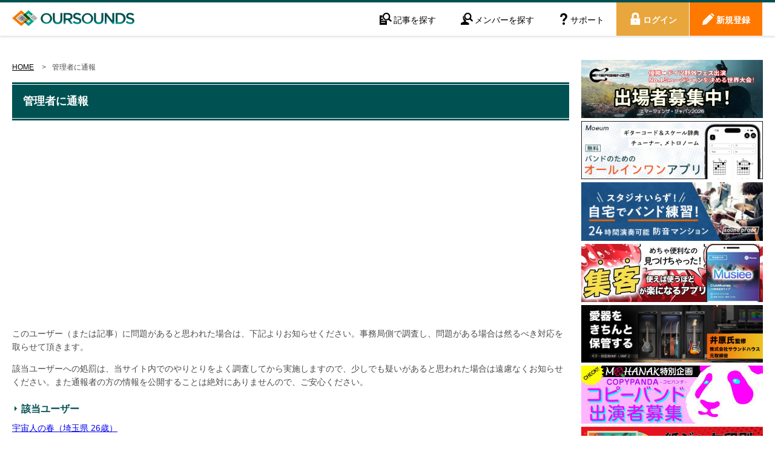

--- FILE ---
content_type: text/html; charset=UTF-8
request_url: https://oursounds.net/notice/form/361154
body_size: 12374
content:
<!doctype html>
<html>

<head prefix="og: http://ogp.me/ns# fb: http://ogp.me/ns/fb# article: http://ogp.me/ns/article#">
	<meta charset="UTF-8">
	<meta name="csrf-token" content="Mmrl7AZrNrcr8F6lWaWsZCIkiqMGX5PrW0CVXkMk">
		<!-- Google adsense -->
	<script async src="https://pagead2.googlesyndication.com/pagead/js/adsbygoogle.js?client=ca-pub-2124135315925771"
     crossorigin="anonymous"></script>

	<!-- flux -->
	<script async src="https://flux-cdn.com/client/1000185/oursounds_01375.min.js"></script>

			<title>管理者に通報 - バンドメンバー募集 OURSOUNDS</title>
		<meta name="description" content="管理者に通報。">
		<link rel="canonical" href="https://oursounds.net/notice/form/361154">
		<meta http-equiv="X-UA-Compatible" content="IE=edge">
	<link rel="shortcut icon" type="image/x-icon" href="/favicon.ico" />
	<link rel="apple-touch-icon" sizes="180x180" href="/common/favicons/apple-touch-icon.png">
	<link rel="icon" type="image/png" href="/common/favicons/favicon-32x32.png" sizes="32x32">
	<link rel="icon" type="image/png" href="/common/favicons/favicon-16x16.png" sizes="16x16">
	<link rel="manifest" href="/common/favicons/manifest.json">
	<link rel="mask-icon" href="/common/favicons/safari-pinned-tab.svg" color="#ffffff">
	<meta name="theme-color" content="#ffffff">
	<meta property="og:title" content="管理者に通報">
	<meta property="og:type" content="website">
	<meta property="og:url" content="/">
	<meta property="og:image" content="/common/favicons/ogp.png">
	<meta property="og:site_name" content="">
	<meta property="og:description" content="管理者に通報。" />
	<meta property="fb:app_id" content="868414966577243">
	<meta name="twitter:card" content="summary" />
	<meta name="twitter:site" content="@oursounds" />
	<meta name="twitter:title" content="管理者に通報" />
	<meta name="twitter:description" content="管理者に通報。" />
	<meta name="twitter:image" content="/common/favicons/ogp.png" />
	
	<!-- Google tag (gtag.js) -->
	<script async src="https://www.googletagmanager.com/gtag/js?id=G-6L3SFJLBLZ"></script>
	<script>
		window.dataLayer = window.dataLayer || [];

		function gtag() {
			dataLayer.push(arguments);
		}
		gtag('js', new Date());

		gtag('config', 'G-6L3SFJLBLZ');
	</script>
	<link href="/common/css/normal.css?1760924327" rel="stylesheet" type="text/css">
	<link href="/common/css/extend.css?1760926257" rel="stylesheet" type="text/css">
</head>

<body >
	<div id="wrapper">
		<div id="wrapper2">
			<header id="page_header">
				<nav id="un">
					<div class="pc_header_inner">
						<ul>
							<li id="logo"><a href="/"><img src="/common/images/logo.svg" alt="OURSOUNDS" width="202" height="26"></a></li>
														<li><a href="/register/" class="ic_regist">新規登録</a></li>
							<li><a href="/my/" class="ic_login jsLogin">ログイン</a></li>
														<li class="pc_none" id="btn_gn"><a href="#fn" class="ic_menu">メニュー</a></li>
						</ul>
					</div>
				</nav>
			</header>
			<nav id="gn">
				<div class="pc_header_inner">
					<p class="pc_none title">メニュー</p>
					<ul class="general ">
						<li><a href="/document" class="ic_searcharticle">記事を探す</a></li>
						<li><a href="/member" class="ic_searchmember">メンバーを探す</a></li>
						<li><a href="/support/" class="ic_support">サポート</a></li>
					</ul>
					<p class="pc_none title">会員メニュー</p>
										<ul class="member">
											</ul>
				</div>
			</nav>
			<main id="contents" class="clearfix">
								<div id="primary">
										<nav id="pz_list" class="sp_none mbM">
						<ul>
							<li class="first"><a href="/">HOME</a> </li>
							<li>管理者に通報</li>
						</ul>
					</nav>
										<h1 class="hl_1">管理者に通報</h1>
										<!-- AD header -->
<div id="google_ad_header">

	<!-- header -->
	<ins class="adsbygoogle"
		style="display:block"
		data-ad-client="ca-pub-2124135315925771"
		data-ad-slot="3099409196"
		data-ad-format="auto"
		data-full-width-responsive="true"></ins>
	<script>
		(adsbygoogle = window.adsbygoogle || []).push({});
	</script>

</div>
										<div class="sp_inner">
		<p>このユーザー（または記事）に問題があると思われた場合は、下記よりお知らせください。事務局側で調査し、問題がある場合は然るべき対応を取らせて頂きます。</p>
	<p class="mbL">該当ユーザーへの処罰は、当サイト内でのやりとりをよく調査してから実施しますので、少しでも疑いがあると思われた場合は遠慮なくお知らせください。また通報者の方の情報を公開することは絶対にありませんので、ご安心ください。</p>
	<section class="mbL">
		<h2 class="hl_3">該当ユーザー</h2>
		<p><a href="/member/detail/361154" target="_blank">宇宙人の春（埼玉県 26歳）</a></p>
	</section>
	<section class="mbL">
		<h2 class="hl_3">問題とされるユーザーの例</h2>
		<ul class="mark mbL">
			<li>営利目的（音楽事務所・音楽スクールなど）の記事やメッセージ</li>
			<li>メンバー募集以外の目的の記事（出会い・ネットワークビジネスやその他の勧誘）</li>
			<li>募集記事に加入の内容、または加入記事に募集の内容を出している</li>
			<li>荒らし行為（誹謗中傷・公序良俗に反する言動）</li>
		</ul>
	</section>
	<section>
		<h2 class="hl_3">通報理由</h2>
		<form action="/notice/submit/361154" method="post" id="notice_form">
			<input type="hidden" name="_token" value="Mmrl7AZrNrcr8F6lWaWsZCIkiqMGX5PrW0CVXkMk" autocomplete="off">			<textarea name="noticeBody" rows="10" class="wd100 mbM"></textarea>
			<div class="recaptcha">
				<div data-sitekey="6Ld7wz0rAAAAAEsDw_qgoS4CtB6R1YhXVEYfreaB" class="g-recaptcha"></div>
			</div>
			<p class="btn2_c1"><button class="bg_o2" type="submit">送信</button></p>
		</form>
	</section>
</div>
					<div id="google_ad_footer">

	<div style="text-align:center;" id="118391-31">
		<script src="//ads.themoneytizer.com/s/gen.js?type=31"></script>
		<script src="//ads.themoneytizer.com/s/requestform.js?siteId=118391&formatId=31"></script>
	</div>

</div>

					<!--<p class="sp_none mbL"><a href="https://keion-r40.net/" target="_blank"><img src="/common/images/bnr_r40_ft.jpg" width="870" height="140" alt="OURSOUNDS主催社会人バンドサークル ケイオンR40"></a></p>-->
					<p class="pagetop"><a href="#" class="ic_arwu">このページの先頭へ</a></p>
					<!--	スマホフッター用	-->
									</div>
				<div id="secondary">
					<ul class="ad_banner_side mbM">
						<li>
   <a href="https://www.soundproof.jp/" target="_blank" rel="nofollow">
      <img src="/common/images/client_bnr/tsunagaru.jpg"
         alt="sound proof">
   </a>
</li>
<li>
   <a href="https://mohanak.com/booking/" target="_blank">
      <img src="/common/images/client_bnr/mohanak202011.jpg" alt="MOHANAK">
   </a>
</li>
<li>
   <a href="https://musiee.jp/?utm_source=web&utm_medium=banner&utm_campaign=oursourndsnet" target="_blank">
      <img src="/common/images/client_bnr/musiee.jpg" alt="musiee">
   </a>
</li>
<li>
   <a href="https://soundmaker.jp/products/guitars-case" target="_blank">
      <img src="/common/images/client_bnr/tonixlab.jpg" alt="SOUNDMAKER">
   </a>
</li>
<!--
<li>
   <a href="https://www.goldilocksplayroom.com/" target="_blank">
      <img src="/common/images/client_bnr/goldilocks.jpg" alt="GOLDILOCKS PLAYROOM">
   </a>
</li>
-->
<li>
   <a href="https://modumusic.net/" target="_blank">
      <img src="/common/images/client_bnr/moeum.jpg?1" alt="MOEUM">
   </a>
</li>
<li>
   <a href="https://zazazaworks.jp/user_data/introduction/?utm_source=oursounds&utm_medium=banner&utm_campaign=ad_oursounds" target="_blank">
      <img src="/common/images/client_bnr/zazaza_works.jpg" alt="ZAZAZA WORKS">
   </a>
</li>
<li>
   <a href="https://emergenza.live/" target="_blank">
      <img src="/common/images/client_bnr/emergenza_2026.png" alt="EMERGENZA">
   </a>
</li>						<li class="sp_none"><a href="/ad/"><img src="/common/images/banner_ad.gif" alt="広告募集中"></a></li>
					</ul>
					<!-- AD side -->
<div id="google_ad_side" class="mbM sp_none">
	<!-- PC 5.side -->
	<ins class="adsbygoogle"
		style="display:block"
		data-ad-client="ca-pub-2124135315925771"
		data-ad-slot="3821848991"
		data-ad-format="auto"
		data-full-width-responsive="true"></ins>
	<script>
		(adsbygoogle = window.adsbygoogle || []).push({});
	</script>
	<!--
   <div data-as-slot-id="PC/all_foot_rec_01" style="width:300px;height:600px"></div>
	-->
</div>
				</div>
							</main>

			<footer id="page_footer">
				<div class="pc_inner">
					<nav id="fn">
						<h2><a href="/"><img src="/common/images/logo.svg" alt="OURSOUNDS" width="202" height="26"></a></h2>
						<ul class="general clearfix">
							<li><a href="/document" class="ic_arwr2">記事を探す</a></li>
							<li><a href="/member" class="ic_arwr2">メンバーを探す</a></li>
							<li><a href="/support/" class="ic_arwr2">サポート</a></li>
							<li><a href="/info/" class="ic_arwr2">運営者概要</a></li>
							<li><a href="/rule/" class="ic_arwr2">利用規約</a></li>
						</ul>
					</nav>
				</div>
				<div class="fb">
					<div class="pc_inner">
						<p><small>Copyright &copy; OURSOUNDS All Rights reserved.</small></p>
						<!-- SNS -->
						<ul>
							<li><a href="https://twitter.com/oursounds" class="twitter-follow-button" data-show-count="false" data-lang="ja" data-size="large" data-show-screen-name="false">@oursoundsさんをフォロー</a>
								<script>
									! function(d, s, id) {
										var js, fjs = d.getElementsByTagName(s)[0],
											p = /^http:/.test(d.location) ? 'http' : 'https';
										if (!d.getElementById(id)) {
											js = d.createElement(s);
											js.id = id;
											js.src = p + '://platform.twitter.com/widgets.js';
											fjs.parentNode.insertBefore(js, fjs);
										}
									}(document, 'script', 'twitter-wjs');
								</script>
							</li>
							<li class="facebook">
								<div class="fb-like" data-href="/" data-width="150" data-layout="button_count" data-action="like" data-size="large" data-show-faces="false" data-share="false"></div>
							</li>
						</ul>
					</div>
				</div>
			</footer>
		</div>
	</div>
	<div id="modal_wrapper">
		<div id="modal_inner" class="inner">
			<div id="modal_contents" class="contents"></div>
			<div class="taC close jsClose" id="close_btn">
				<button class="btn_close">閉じる</button>
			</div>
			<div class="ic_batsu close_btn close jsClose jsCloseTop"></div>
		</div>
	</div>
	<div id="adminNotice_wrapper">
		<div id="adminNotice_inner" class="inner">
			<div id="adminNotice_contents" class="contents"></div>
			<div class="taC close jsClose mbL">
				<button class="btn_close">閉じる</button>
			</div>
		</div>
	</div>
	<div id="alert_wrapper">
		<div id="alert_inner">
			<div id="alert_contents"></div>
			<div class="taC jsClose">
				<button class="btn_close">閉じる</button>
			</div>
		</div>
	</div>

	
	

	<!-- jQuery -->
	<script src="https://code.jquery.com/jquery-2.2.4.min.js" integrity="sha256-BbhdlvQf/xTY9gja0Dq3HiwQF8LaCRTXxZKRutelT44=" crossorigin="anonymous"></script>
	<script src="/common/js/jquery.cookie.js?1747233012"></script>
	<script src="/common/js/jquery.easing.1.3.js?1747233013"></script>
	<script src="/common/js/respond.src.js?1747233013"></script>
	<script src="/common/js/Config.js?1747233012"></script>
	<script src="/common/js/Browser.js?1747233012"></script>
	<script src="/common/js/Common.js?1748060040"></script>
	<script src="/common/js/LocalStorage.js?1747233013"></script>
	<script src="/common/js/LoadMyData.js?1747233013"></script>
	<script src="/common/js/GlobalNavi.js?1747233012"></script>
	<script src="/common/js/Tabmenu.js?1747233013"></script>
	<script src="/common/js/Tips.js?1747233013"></script>
	<script src="/common/js/Modal.js?1748318694"></script>
	<script src="/common/js/ModalLogin.js?1747233013"></script>
	<script src="/common/js/ScrollManager.js?1748485076"></script>
		
	<script src="/common/js/NoticeForm.js?1747233013"></script>
<script src="https://www.google.com/recaptcha/api.js?" async defer></script>

</body>

</html>

--- FILE ---
content_type: text/html; charset=utf-8
request_url: https://www.google.com/recaptcha/api2/anchor?ar=1&k=6Ld7wz0rAAAAAEsDw_qgoS4CtB6R1YhXVEYfreaB&co=aHR0cHM6Ly9vdXJzb3VuZHMubmV0OjQ0Mw..&hl=en&v=PoyoqOPhxBO7pBk68S4YbpHZ&size=normal&anchor-ms=20000&execute-ms=30000&cb=x3ksi5n9allt
body_size: 49313
content:
<!DOCTYPE HTML><html dir="ltr" lang="en"><head><meta http-equiv="Content-Type" content="text/html; charset=UTF-8">
<meta http-equiv="X-UA-Compatible" content="IE=edge">
<title>reCAPTCHA</title>
<style type="text/css">
/* cyrillic-ext */
@font-face {
  font-family: 'Roboto';
  font-style: normal;
  font-weight: 400;
  font-stretch: 100%;
  src: url(//fonts.gstatic.com/s/roboto/v48/KFO7CnqEu92Fr1ME7kSn66aGLdTylUAMa3GUBHMdazTgWw.woff2) format('woff2');
  unicode-range: U+0460-052F, U+1C80-1C8A, U+20B4, U+2DE0-2DFF, U+A640-A69F, U+FE2E-FE2F;
}
/* cyrillic */
@font-face {
  font-family: 'Roboto';
  font-style: normal;
  font-weight: 400;
  font-stretch: 100%;
  src: url(//fonts.gstatic.com/s/roboto/v48/KFO7CnqEu92Fr1ME7kSn66aGLdTylUAMa3iUBHMdazTgWw.woff2) format('woff2');
  unicode-range: U+0301, U+0400-045F, U+0490-0491, U+04B0-04B1, U+2116;
}
/* greek-ext */
@font-face {
  font-family: 'Roboto';
  font-style: normal;
  font-weight: 400;
  font-stretch: 100%;
  src: url(//fonts.gstatic.com/s/roboto/v48/KFO7CnqEu92Fr1ME7kSn66aGLdTylUAMa3CUBHMdazTgWw.woff2) format('woff2');
  unicode-range: U+1F00-1FFF;
}
/* greek */
@font-face {
  font-family: 'Roboto';
  font-style: normal;
  font-weight: 400;
  font-stretch: 100%;
  src: url(//fonts.gstatic.com/s/roboto/v48/KFO7CnqEu92Fr1ME7kSn66aGLdTylUAMa3-UBHMdazTgWw.woff2) format('woff2');
  unicode-range: U+0370-0377, U+037A-037F, U+0384-038A, U+038C, U+038E-03A1, U+03A3-03FF;
}
/* math */
@font-face {
  font-family: 'Roboto';
  font-style: normal;
  font-weight: 400;
  font-stretch: 100%;
  src: url(//fonts.gstatic.com/s/roboto/v48/KFO7CnqEu92Fr1ME7kSn66aGLdTylUAMawCUBHMdazTgWw.woff2) format('woff2');
  unicode-range: U+0302-0303, U+0305, U+0307-0308, U+0310, U+0312, U+0315, U+031A, U+0326-0327, U+032C, U+032F-0330, U+0332-0333, U+0338, U+033A, U+0346, U+034D, U+0391-03A1, U+03A3-03A9, U+03B1-03C9, U+03D1, U+03D5-03D6, U+03F0-03F1, U+03F4-03F5, U+2016-2017, U+2034-2038, U+203C, U+2040, U+2043, U+2047, U+2050, U+2057, U+205F, U+2070-2071, U+2074-208E, U+2090-209C, U+20D0-20DC, U+20E1, U+20E5-20EF, U+2100-2112, U+2114-2115, U+2117-2121, U+2123-214F, U+2190, U+2192, U+2194-21AE, U+21B0-21E5, U+21F1-21F2, U+21F4-2211, U+2213-2214, U+2216-22FF, U+2308-230B, U+2310, U+2319, U+231C-2321, U+2336-237A, U+237C, U+2395, U+239B-23B7, U+23D0, U+23DC-23E1, U+2474-2475, U+25AF, U+25B3, U+25B7, U+25BD, U+25C1, U+25CA, U+25CC, U+25FB, U+266D-266F, U+27C0-27FF, U+2900-2AFF, U+2B0E-2B11, U+2B30-2B4C, U+2BFE, U+3030, U+FF5B, U+FF5D, U+1D400-1D7FF, U+1EE00-1EEFF;
}
/* symbols */
@font-face {
  font-family: 'Roboto';
  font-style: normal;
  font-weight: 400;
  font-stretch: 100%;
  src: url(//fonts.gstatic.com/s/roboto/v48/KFO7CnqEu92Fr1ME7kSn66aGLdTylUAMaxKUBHMdazTgWw.woff2) format('woff2');
  unicode-range: U+0001-000C, U+000E-001F, U+007F-009F, U+20DD-20E0, U+20E2-20E4, U+2150-218F, U+2190, U+2192, U+2194-2199, U+21AF, U+21E6-21F0, U+21F3, U+2218-2219, U+2299, U+22C4-22C6, U+2300-243F, U+2440-244A, U+2460-24FF, U+25A0-27BF, U+2800-28FF, U+2921-2922, U+2981, U+29BF, U+29EB, U+2B00-2BFF, U+4DC0-4DFF, U+FFF9-FFFB, U+10140-1018E, U+10190-1019C, U+101A0, U+101D0-101FD, U+102E0-102FB, U+10E60-10E7E, U+1D2C0-1D2D3, U+1D2E0-1D37F, U+1F000-1F0FF, U+1F100-1F1AD, U+1F1E6-1F1FF, U+1F30D-1F30F, U+1F315, U+1F31C, U+1F31E, U+1F320-1F32C, U+1F336, U+1F378, U+1F37D, U+1F382, U+1F393-1F39F, U+1F3A7-1F3A8, U+1F3AC-1F3AF, U+1F3C2, U+1F3C4-1F3C6, U+1F3CA-1F3CE, U+1F3D4-1F3E0, U+1F3ED, U+1F3F1-1F3F3, U+1F3F5-1F3F7, U+1F408, U+1F415, U+1F41F, U+1F426, U+1F43F, U+1F441-1F442, U+1F444, U+1F446-1F449, U+1F44C-1F44E, U+1F453, U+1F46A, U+1F47D, U+1F4A3, U+1F4B0, U+1F4B3, U+1F4B9, U+1F4BB, U+1F4BF, U+1F4C8-1F4CB, U+1F4D6, U+1F4DA, U+1F4DF, U+1F4E3-1F4E6, U+1F4EA-1F4ED, U+1F4F7, U+1F4F9-1F4FB, U+1F4FD-1F4FE, U+1F503, U+1F507-1F50B, U+1F50D, U+1F512-1F513, U+1F53E-1F54A, U+1F54F-1F5FA, U+1F610, U+1F650-1F67F, U+1F687, U+1F68D, U+1F691, U+1F694, U+1F698, U+1F6AD, U+1F6B2, U+1F6B9-1F6BA, U+1F6BC, U+1F6C6-1F6CF, U+1F6D3-1F6D7, U+1F6E0-1F6EA, U+1F6F0-1F6F3, U+1F6F7-1F6FC, U+1F700-1F7FF, U+1F800-1F80B, U+1F810-1F847, U+1F850-1F859, U+1F860-1F887, U+1F890-1F8AD, U+1F8B0-1F8BB, U+1F8C0-1F8C1, U+1F900-1F90B, U+1F93B, U+1F946, U+1F984, U+1F996, U+1F9E9, U+1FA00-1FA6F, U+1FA70-1FA7C, U+1FA80-1FA89, U+1FA8F-1FAC6, U+1FACE-1FADC, U+1FADF-1FAE9, U+1FAF0-1FAF8, U+1FB00-1FBFF;
}
/* vietnamese */
@font-face {
  font-family: 'Roboto';
  font-style: normal;
  font-weight: 400;
  font-stretch: 100%;
  src: url(//fonts.gstatic.com/s/roboto/v48/KFO7CnqEu92Fr1ME7kSn66aGLdTylUAMa3OUBHMdazTgWw.woff2) format('woff2');
  unicode-range: U+0102-0103, U+0110-0111, U+0128-0129, U+0168-0169, U+01A0-01A1, U+01AF-01B0, U+0300-0301, U+0303-0304, U+0308-0309, U+0323, U+0329, U+1EA0-1EF9, U+20AB;
}
/* latin-ext */
@font-face {
  font-family: 'Roboto';
  font-style: normal;
  font-weight: 400;
  font-stretch: 100%;
  src: url(//fonts.gstatic.com/s/roboto/v48/KFO7CnqEu92Fr1ME7kSn66aGLdTylUAMa3KUBHMdazTgWw.woff2) format('woff2');
  unicode-range: U+0100-02BA, U+02BD-02C5, U+02C7-02CC, U+02CE-02D7, U+02DD-02FF, U+0304, U+0308, U+0329, U+1D00-1DBF, U+1E00-1E9F, U+1EF2-1EFF, U+2020, U+20A0-20AB, U+20AD-20C0, U+2113, U+2C60-2C7F, U+A720-A7FF;
}
/* latin */
@font-face {
  font-family: 'Roboto';
  font-style: normal;
  font-weight: 400;
  font-stretch: 100%;
  src: url(//fonts.gstatic.com/s/roboto/v48/KFO7CnqEu92Fr1ME7kSn66aGLdTylUAMa3yUBHMdazQ.woff2) format('woff2');
  unicode-range: U+0000-00FF, U+0131, U+0152-0153, U+02BB-02BC, U+02C6, U+02DA, U+02DC, U+0304, U+0308, U+0329, U+2000-206F, U+20AC, U+2122, U+2191, U+2193, U+2212, U+2215, U+FEFF, U+FFFD;
}
/* cyrillic-ext */
@font-face {
  font-family: 'Roboto';
  font-style: normal;
  font-weight: 500;
  font-stretch: 100%;
  src: url(//fonts.gstatic.com/s/roboto/v48/KFO7CnqEu92Fr1ME7kSn66aGLdTylUAMa3GUBHMdazTgWw.woff2) format('woff2');
  unicode-range: U+0460-052F, U+1C80-1C8A, U+20B4, U+2DE0-2DFF, U+A640-A69F, U+FE2E-FE2F;
}
/* cyrillic */
@font-face {
  font-family: 'Roboto';
  font-style: normal;
  font-weight: 500;
  font-stretch: 100%;
  src: url(//fonts.gstatic.com/s/roboto/v48/KFO7CnqEu92Fr1ME7kSn66aGLdTylUAMa3iUBHMdazTgWw.woff2) format('woff2');
  unicode-range: U+0301, U+0400-045F, U+0490-0491, U+04B0-04B1, U+2116;
}
/* greek-ext */
@font-face {
  font-family: 'Roboto';
  font-style: normal;
  font-weight: 500;
  font-stretch: 100%;
  src: url(//fonts.gstatic.com/s/roboto/v48/KFO7CnqEu92Fr1ME7kSn66aGLdTylUAMa3CUBHMdazTgWw.woff2) format('woff2');
  unicode-range: U+1F00-1FFF;
}
/* greek */
@font-face {
  font-family: 'Roboto';
  font-style: normal;
  font-weight: 500;
  font-stretch: 100%;
  src: url(//fonts.gstatic.com/s/roboto/v48/KFO7CnqEu92Fr1ME7kSn66aGLdTylUAMa3-UBHMdazTgWw.woff2) format('woff2');
  unicode-range: U+0370-0377, U+037A-037F, U+0384-038A, U+038C, U+038E-03A1, U+03A3-03FF;
}
/* math */
@font-face {
  font-family: 'Roboto';
  font-style: normal;
  font-weight: 500;
  font-stretch: 100%;
  src: url(//fonts.gstatic.com/s/roboto/v48/KFO7CnqEu92Fr1ME7kSn66aGLdTylUAMawCUBHMdazTgWw.woff2) format('woff2');
  unicode-range: U+0302-0303, U+0305, U+0307-0308, U+0310, U+0312, U+0315, U+031A, U+0326-0327, U+032C, U+032F-0330, U+0332-0333, U+0338, U+033A, U+0346, U+034D, U+0391-03A1, U+03A3-03A9, U+03B1-03C9, U+03D1, U+03D5-03D6, U+03F0-03F1, U+03F4-03F5, U+2016-2017, U+2034-2038, U+203C, U+2040, U+2043, U+2047, U+2050, U+2057, U+205F, U+2070-2071, U+2074-208E, U+2090-209C, U+20D0-20DC, U+20E1, U+20E5-20EF, U+2100-2112, U+2114-2115, U+2117-2121, U+2123-214F, U+2190, U+2192, U+2194-21AE, U+21B0-21E5, U+21F1-21F2, U+21F4-2211, U+2213-2214, U+2216-22FF, U+2308-230B, U+2310, U+2319, U+231C-2321, U+2336-237A, U+237C, U+2395, U+239B-23B7, U+23D0, U+23DC-23E1, U+2474-2475, U+25AF, U+25B3, U+25B7, U+25BD, U+25C1, U+25CA, U+25CC, U+25FB, U+266D-266F, U+27C0-27FF, U+2900-2AFF, U+2B0E-2B11, U+2B30-2B4C, U+2BFE, U+3030, U+FF5B, U+FF5D, U+1D400-1D7FF, U+1EE00-1EEFF;
}
/* symbols */
@font-face {
  font-family: 'Roboto';
  font-style: normal;
  font-weight: 500;
  font-stretch: 100%;
  src: url(//fonts.gstatic.com/s/roboto/v48/KFO7CnqEu92Fr1ME7kSn66aGLdTylUAMaxKUBHMdazTgWw.woff2) format('woff2');
  unicode-range: U+0001-000C, U+000E-001F, U+007F-009F, U+20DD-20E0, U+20E2-20E4, U+2150-218F, U+2190, U+2192, U+2194-2199, U+21AF, U+21E6-21F0, U+21F3, U+2218-2219, U+2299, U+22C4-22C6, U+2300-243F, U+2440-244A, U+2460-24FF, U+25A0-27BF, U+2800-28FF, U+2921-2922, U+2981, U+29BF, U+29EB, U+2B00-2BFF, U+4DC0-4DFF, U+FFF9-FFFB, U+10140-1018E, U+10190-1019C, U+101A0, U+101D0-101FD, U+102E0-102FB, U+10E60-10E7E, U+1D2C0-1D2D3, U+1D2E0-1D37F, U+1F000-1F0FF, U+1F100-1F1AD, U+1F1E6-1F1FF, U+1F30D-1F30F, U+1F315, U+1F31C, U+1F31E, U+1F320-1F32C, U+1F336, U+1F378, U+1F37D, U+1F382, U+1F393-1F39F, U+1F3A7-1F3A8, U+1F3AC-1F3AF, U+1F3C2, U+1F3C4-1F3C6, U+1F3CA-1F3CE, U+1F3D4-1F3E0, U+1F3ED, U+1F3F1-1F3F3, U+1F3F5-1F3F7, U+1F408, U+1F415, U+1F41F, U+1F426, U+1F43F, U+1F441-1F442, U+1F444, U+1F446-1F449, U+1F44C-1F44E, U+1F453, U+1F46A, U+1F47D, U+1F4A3, U+1F4B0, U+1F4B3, U+1F4B9, U+1F4BB, U+1F4BF, U+1F4C8-1F4CB, U+1F4D6, U+1F4DA, U+1F4DF, U+1F4E3-1F4E6, U+1F4EA-1F4ED, U+1F4F7, U+1F4F9-1F4FB, U+1F4FD-1F4FE, U+1F503, U+1F507-1F50B, U+1F50D, U+1F512-1F513, U+1F53E-1F54A, U+1F54F-1F5FA, U+1F610, U+1F650-1F67F, U+1F687, U+1F68D, U+1F691, U+1F694, U+1F698, U+1F6AD, U+1F6B2, U+1F6B9-1F6BA, U+1F6BC, U+1F6C6-1F6CF, U+1F6D3-1F6D7, U+1F6E0-1F6EA, U+1F6F0-1F6F3, U+1F6F7-1F6FC, U+1F700-1F7FF, U+1F800-1F80B, U+1F810-1F847, U+1F850-1F859, U+1F860-1F887, U+1F890-1F8AD, U+1F8B0-1F8BB, U+1F8C0-1F8C1, U+1F900-1F90B, U+1F93B, U+1F946, U+1F984, U+1F996, U+1F9E9, U+1FA00-1FA6F, U+1FA70-1FA7C, U+1FA80-1FA89, U+1FA8F-1FAC6, U+1FACE-1FADC, U+1FADF-1FAE9, U+1FAF0-1FAF8, U+1FB00-1FBFF;
}
/* vietnamese */
@font-face {
  font-family: 'Roboto';
  font-style: normal;
  font-weight: 500;
  font-stretch: 100%;
  src: url(//fonts.gstatic.com/s/roboto/v48/KFO7CnqEu92Fr1ME7kSn66aGLdTylUAMa3OUBHMdazTgWw.woff2) format('woff2');
  unicode-range: U+0102-0103, U+0110-0111, U+0128-0129, U+0168-0169, U+01A0-01A1, U+01AF-01B0, U+0300-0301, U+0303-0304, U+0308-0309, U+0323, U+0329, U+1EA0-1EF9, U+20AB;
}
/* latin-ext */
@font-face {
  font-family: 'Roboto';
  font-style: normal;
  font-weight: 500;
  font-stretch: 100%;
  src: url(//fonts.gstatic.com/s/roboto/v48/KFO7CnqEu92Fr1ME7kSn66aGLdTylUAMa3KUBHMdazTgWw.woff2) format('woff2');
  unicode-range: U+0100-02BA, U+02BD-02C5, U+02C7-02CC, U+02CE-02D7, U+02DD-02FF, U+0304, U+0308, U+0329, U+1D00-1DBF, U+1E00-1E9F, U+1EF2-1EFF, U+2020, U+20A0-20AB, U+20AD-20C0, U+2113, U+2C60-2C7F, U+A720-A7FF;
}
/* latin */
@font-face {
  font-family: 'Roboto';
  font-style: normal;
  font-weight: 500;
  font-stretch: 100%;
  src: url(//fonts.gstatic.com/s/roboto/v48/KFO7CnqEu92Fr1ME7kSn66aGLdTylUAMa3yUBHMdazQ.woff2) format('woff2');
  unicode-range: U+0000-00FF, U+0131, U+0152-0153, U+02BB-02BC, U+02C6, U+02DA, U+02DC, U+0304, U+0308, U+0329, U+2000-206F, U+20AC, U+2122, U+2191, U+2193, U+2212, U+2215, U+FEFF, U+FFFD;
}
/* cyrillic-ext */
@font-face {
  font-family: 'Roboto';
  font-style: normal;
  font-weight: 900;
  font-stretch: 100%;
  src: url(//fonts.gstatic.com/s/roboto/v48/KFO7CnqEu92Fr1ME7kSn66aGLdTylUAMa3GUBHMdazTgWw.woff2) format('woff2');
  unicode-range: U+0460-052F, U+1C80-1C8A, U+20B4, U+2DE0-2DFF, U+A640-A69F, U+FE2E-FE2F;
}
/* cyrillic */
@font-face {
  font-family: 'Roboto';
  font-style: normal;
  font-weight: 900;
  font-stretch: 100%;
  src: url(//fonts.gstatic.com/s/roboto/v48/KFO7CnqEu92Fr1ME7kSn66aGLdTylUAMa3iUBHMdazTgWw.woff2) format('woff2');
  unicode-range: U+0301, U+0400-045F, U+0490-0491, U+04B0-04B1, U+2116;
}
/* greek-ext */
@font-face {
  font-family: 'Roboto';
  font-style: normal;
  font-weight: 900;
  font-stretch: 100%;
  src: url(//fonts.gstatic.com/s/roboto/v48/KFO7CnqEu92Fr1ME7kSn66aGLdTylUAMa3CUBHMdazTgWw.woff2) format('woff2');
  unicode-range: U+1F00-1FFF;
}
/* greek */
@font-face {
  font-family: 'Roboto';
  font-style: normal;
  font-weight: 900;
  font-stretch: 100%;
  src: url(//fonts.gstatic.com/s/roboto/v48/KFO7CnqEu92Fr1ME7kSn66aGLdTylUAMa3-UBHMdazTgWw.woff2) format('woff2');
  unicode-range: U+0370-0377, U+037A-037F, U+0384-038A, U+038C, U+038E-03A1, U+03A3-03FF;
}
/* math */
@font-face {
  font-family: 'Roboto';
  font-style: normal;
  font-weight: 900;
  font-stretch: 100%;
  src: url(//fonts.gstatic.com/s/roboto/v48/KFO7CnqEu92Fr1ME7kSn66aGLdTylUAMawCUBHMdazTgWw.woff2) format('woff2');
  unicode-range: U+0302-0303, U+0305, U+0307-0308, U+0310, U+0312, U+0315, U+031A, U+0326-0327, U+032C, U+032F-0330, U+0332-0333, U+0338, U+033A, U+0346, U+034D, U+0391-03A1, U+03A3-03A9, U+03B1-03C9, U+03D1, U+03D5-03D6, U+03F0-03F1, U+03F4-03F5, U+2016-2017, U+2034-2038, U+203C, U+2040, U+2043, U+2047, U+2050, U+2057, U+205F, U+2070-2071, U+2074-208E, U+2090-209C, U+20D0-20DC, U+20E1, U+20E5-20EF, U+2100-2112, U+2114-2115, U+2117-2121, U+2123-214F, U+2190, U+2192, U+2194-21AE, U+21B0-21E5, U+21F1-21F2, U+21F4-2211, U+2213-2214, U+2216-22FF, U+2308-230B, U+2310, U+2319, U+231C-2321, U+2336-237A, U+237C, U+2395, U+239B-23B7, U+23D0, U+23DC-23E1, U+2474-2475, U+25AF, U+25B3, U+25B7, U+25BD, U+25C1, U+25CA, U+25CC, U+25FB, U+266D-266F, U+27C0-27FF, U+2900-2AFF, U+2B0E-2B11, U+2B30-2B4C, U+2BFE, U+3030, U+FF5B, U+FF5D, U+1D400-1D7FF, U+1EE00-1EEFF;
}
/* symbols */
@font-face {
  font-family: 'Roboto';
  font-style: normal;
  font-weight: 900;
  font-stretch: 100%;
  src: url(//fonts.gstatic.com/s/roboto/v48/KFO7CnqEu92Fr1ME7kSn66aGLdTylUAMaxKUBHMdazTgWw.woff2) format('woff2');
  unicode-range: U+0001-000C, U+000E-001F, U+007F-009F, U+20DD-20E0, U+20E2-20E4, U+2150-218F, U+2190, U+2192, U+2194-2199, U+21AF, U+21E6-21F0, U+21F3, U+2218-2219, U+2299, U+22C4-22C6, U+2300-243F, U+2440-244A, U+2460-24FF, U+25A0-27BF, U+2800-28FF, U+2921-2922, U+2981, U+29BF, U+29EB, U+2B00-2BFF, U+4DC0-4DFF, U+FFF9-FFFB, U+10140-1018E, U+10190-1019C, U+101A0, U+101D0-101FD, U+102E0-102FB, U+10E60-10E7E, U+1D2C0-1D2D3, U+1D2E0-1D37F, U+1F000-1F0FF, U+1F100-1F1AD, U+1F1E6-1F1FF, U+1F30D-1F30F, U+1F315, U+1F31C, U+1F31E, U+1F320-1F32C, U+1F336, U+1F378, U+1F37D, U+1F382, U+1F393-1F39F, U+1F3A7-1F3A8, U+1F3AC-1F3AF, U+1F3C2, U+1F3C4-1F3C6, U+1F3CA-1F3CE, U+1F3D4-1F3E0, U+1F3ED, U+1F3F1-1F3F3, U+1F3F5-1F3F7, U+1F408, U+1F415, U+1F41F, U+1F426, U+1F43F, U+1F441-1F442, U+1F444, U+1F446-1F449, U+1F44C-1F44E, U+1F453, U+1F46A, U+1F47D, U+1F4A3, U+1F4B0, U+1F4B3, U+1F4B9, U+1F4BB, U+1F4BF, U+1F4C8-1F4CB, U+1F4D6, U+1F4DA, U+1F4DF, U+1F4E3-1F4E6, U+1F4EA-1F4ED, U+1F4F7, U+1F4F9-1F4FB, U+1F4FD-1F4FE, U+1F503, U+1F507-1F50B, U+1F50D, U+1F512-1F513, U+1F53E-1F54A, U+1F54F-1F5FA, U+1F610, U+1F650-1F67F, U+1F687, U+1F68D, U+1F691, U+1F694, U+1F698, U+1F6AD, U+1F6B2, U+1F6B9-1F6BA, U+1F6BC, U+1F6C6-1F6CF, U+1F6D3-1F6D7, U+1F6E0-1F6EA, U+1F6F0-1F6F3, U+1F6F7-1F6FC, U+1F700-1F7FF, U+1F800-1F80B, U+1F810-1F847, U+1F850-1F859, U+1F860-1F887, U+1F890-1F8AD, U+1F8B0-1F8BB, U+1F8C0-1F8C1, U+1F900-1F90B, U+1F93B, U+1F946, U+1F984, U+1F996, U+1F9E9, U+1FA00-1FA6F, U+1FA70-1FA7C, U+1FA80-1FA89, U+1FA8F-1FAC6, U+1FACE-1FADC, U+1FADF-1FAE9, U+1FAF0-1FAF8, U+1FB00-1FBFF;
}
/* vietnamese */
@font-face {
  font-family: 'Roboto';
  font-style: normal;
  font-weight: 900;
  font-stretch: 100%;
  src: url(//fonts.gstatic.com/s/roboto/v48/KFO7CnqEu92Fr1ME7kSn66aGLdTylUAMa3OUBHMdazTgWw.woff2) format('woff2');
  unicode-range: U+0102-0103, U+0110-0111, U+0128-0129, U+0168-0169, U+01A0-01A1, U+01AF-01B0, U+0300-0301, U+0303-0304, U+0308-0309, U+0323, U+0329, U+1EA0-1EF9, U+20AB;
}
/* latin-ext */
@font-face {
  font-family: 'Roboto';
  font-style: normal;
  font-weight: 900;
  font-stretch: 100%;
  src: url(//fonts.gstatic.com/s/roboto/v48/KFO7CnqEu92Fr1ME7kSn66aGLdTylUAMa3KUBHMdazTgWw.woff2) format('woff2');
  unicode-range: U+0100-02BA, U+02BD-02C5, U+02C7-02CC, U+02CE-02D7, U+02DD-02FF, U+0304, U+0308, U+0329, U+1D00-1DBF, U+1E00-1E9F, U+1EF2-1EFF, U+2020, U+20A0-20AB, U+20AD-20C0, U+2113, U+2C60-2C7F, U+A720-A7FF;
}
/* latin */
@font-face {
  font-family: 'Roboto';
  font-style: normal;
  font-weight: 900;
  font-stretch: 100%;
  src: url(//fonts.gstatic.com/s/roboto/v48/KFO7CnqEu92Fr1ME7kSn66aGLdTylUAMa3yUBHMdazQ.woff2) format('woff2');
  unicode-range: U+0000-00FF, U+0131, U+0152-0153, U+02BB-02BC, U+02C6, U+02DA, U+02DC, U+0304, U+0308, U+0329, U+2000-206F, U+20AC, U+2122, U+2191, U+2193, U+2212, U+2215, U+FEFF, U+FFFD;
}

</style>
<link rel="stylesheet" type="text/css" href="https://www.gstatic.com/recaptcha/releases/PoyoqOPhxBO7pBk68S4YbpHZ/styles__ltr.css">
<script nonce="SVcCUqw6Al4GcwF5lAdMFA" type="text/javascript">window['__recaptcha_api'] = 'https://www.google.com/recaptcha/api2/';</script>
<script type="text/javascript" src="https://www.gstatic.com/recaptcha/releases/PoyoqOPhxBO7pBk68S4YbpHZ/recaptcha__en.js" nonce="SVcCUqw6Al4GcwF5lAdMFA">
      
    </script></head>
<body><div id="rc-anchor-alert" class="rc-anchor-alert"></div>
<input type="hidden" id="recaptcha-token" value="[base64]">
<script type="text/javascript" nonce="SVcCUqw6Al4GcwF5lAdMFA">
      recaptcha.anchor.Main.init("[\x22ainput\x22,[\x22bgdata\x22,\x22\x22,\[base64]/[base64]/bmV3IFpbdF0obVswXSk6Sz09Mj9uZXcgWlt0XShtWzBdLG1bMV0pOks9PTM/bmV3IFpbdF0obVswXSxtWzFdLG1bMl0pOks9PTQ/[base64]/[base64]/[base64]/[base64]/[base64]/[base64]/[base64]/[base64]/[base64]/[base64]/[base64]/[base64]/[base64]/[base64]\\u003d\\u003d\x22,\[base64]\\u003d\x22,\x22Zgliw6ZELmHCm8OzM8OHwqzDu8Kqw5/DowMCw5vCs8KQwpILw6jCngLCm8OIwqrCkMKDwqc1CyXCsEhYasOufMKaaMKCAMOOXsO7w5NAEAXDsMKsbMOWbxF3A8Kcw5wLw63Cg8Kwwqcww6TDo8O7w7/Dnl1sQxxwVDx6AS7Dl8O0w6DCrcO8SjxEABbCpMKGKlVDw75ZeEhYw7QeaS9YEcKHw7/CojMzaMOmSMOhY8K2w7Zhw7PDrSpqw5vDpsODccKWFcK0CcO/wpw8VSDCk0TCgMKnVMOuARvDlUcqNC1ZwoQww6TDnMKDw7tzV8O6wqhzw6HCihZFwoHDqjTDt8OqGR1Lwp14EU53w5jCk2vDm8KqOcKfagc3dMO1wpfCgwrCs8KERMKFwpTCkEzDrlsiMsKiBX7Cl8Kgwrw6wrLDrE/[base64]/[base64]/DiCRBw4zCuC1WNH/CvcOGFMOHw5Vrwo8OaMOvwoPDncKmaSPCjTd1w4/DsynDklc+wrRUw4LChU8uSy4mw5HDuVVRwpLDv8Kew4ICwoMxw5DCk8KRRDQxLjLDm39jSMOHKMOPbUrCnMOZUkp2w6XDnsOPw7nCv1PDhcKJR2QMwoFiwrfCvETDjcOWw4PCrsK3wrjDvsK7wrxGdcKaIUJ/wpciemRhw5oqwq7CqMOIw4dzB8KRcMODDMKTA1fChW7DgQMtw7PCtsOzbgMEQmrDjgIgL0zCqsKYT2bDsDnDlX3CuGoNw4hKbD/Cn8ODWcKNw6zCtMK1w5XCvl8/JMKTRyHDocKxw5/CjyHCuRDClsOybcOXVcKNw7Fbwr/CuBhwBnh1w517wpxiIHdwcFhnw4Ixw5tMw53DqmIWC0rCvcK3w6tyw4YBw6zCoMKgwqPDisK3Y8OPeCRew6RQwq0uw6EGw7s9wpvDkQXCuQ7CvsO0w5FKCWR/[base64]/[base64]/Dnw3Do8OtCmjDvk3DtcOPSkUAwrh5w58ebsOYY1xSw5zCunfCvMOaOUnDgl/CuTNDwoHDj1bCgcOywoTCpwtCSsKgXMKyw7FsasKfw70YdsK0wo/CpTAlbyM7BU/DrAlmwosdRG0Qbzw5w502wobDph52F8OlZB7DlgDCsgLDocKiScOiw799AWMmwqIlBnEBU8KhXlM0w4/[base64]/ChWLDjktew5QSHsOpSFIpwpHDjzlVMmjClEk8w7nDnEPDnMKVw4vCgX4hw6DCjSAPwq3Cj8OgwqbDqMKACUfCtcKADRQewqkkwotHwozDtm7CmQnDvFJbdMK0w5AgU8KDwoQ/e2DDqsO0MBpEIsKuw4LDhCjCkBE9IV1Sw4DCmcO4b8Okw4JAwrB0wrMtw4JPLsKJw7/Ds8OaDC/DgMOwwq/CosOLClrCvsKNwqnCkl7DrE7Dh8OFazEJY8OGw6pow5rDiF3Dt8O9IcKHeSXDlUbDq8KpO8OvCkcjw7c1SMOnwqgPM8ODDh0LwqXCm8KSwrJNw7dncmDDqA4kwrTDtsOGwozDvMKPw7JtIAfDqcKZB39WwpvDpMKDWhQGdMKcwpfDkT/DpcO+cEUtwpzCusKlG8OqaE7Cg8O4w5jDn8Klw4nDtmBhw79dXhZVw7h0UlQwBSDDg8OFHT7CixLCiBTDvcO/ChTCncO/[base64]/DpsO2YT/Dr8OEw7zDkcKFw48IagYyw4U5OsOba8KHJ0PCscK9wrLCiMOvP8OEwqA8A8OBwqHClMK1w69NCMKwWMKDdTnDuMOQwoUlw5RFwp3DqgLCjcOKw6zDvDjDu8Kpw5zCp8KxAcKiSQ92wqzCmDI/LcKGwoHDuMKWwrfDssKGWcKPw6bDlsKjLMOcwrbDt8KgwrbDo2kyIWIDw77ClCPCvHoGw6gkKRR5wrUjSsOdwqgJwqXCkMKBOcKENWVKRyPCvcOMDQ1bEMKEw78pOcO6w43DlVIVXcK/[base64]/[base64]/DrsKWw4fCizDCsE7Cug/DgULCqMOKwofDs8KqwpVcBjU0GER9TG3DmCPDo8Oyw7bDmMKEW8Oww5NHHwDCuE4CSXjDhXVuYsKlL8KjDznClmfDuQ3DhGzDu13DvcOzGVlgwq7DscO/OHjCoMKHasOPwr1fwqHDiMKTwq/[base64]/[base64]/Cg8O1wpjClgYAG8Ovw6PCkQpfwoTDjcKCw7zDgcOPwrPDvsOlOMOdwojDiE3DsGDCmDgzw5BPwqrCnUVrwrPCkcKRw4vDi09RWRskA8ONZ8KRZ8OoacK8ewQUwopEwpQTwpN4fGvDl08ELcKudsKWw4NrwoHDjsKCXl3Cp3cqw7cJwrjCuwhhwrl/w6goHF3Cj1M7d25qw7rDo8O7L8KrM3fDtMO4wphlw6fDmcOGKsKvwo9Ew7oxE1cOwq5zCU3CrxfCpj/DlFzDuSTDuRFIwqfCvi/[base64]/Ch8OpA2tXHVkbDcOrwq9awoZfLix8w4REwo3CgMKRw5nCmMOMwpk7WMKFw6ICw43DtsOgwr1zX8KsGzXDisODw5ReJsKxwrfCjMOwKMKKwr9xw7dKw7BowpnDgMKHw7ckw4/CqF/[base64]/Ct8OsFsOXesOwwow+csKNwqHDs0FUwrUdLB8+OsOwfhDCiAYXBcOhHcOow7TDgXPCn0zDmUoQwozCimtvwr7CvDgpCwXDh8O4w58Iw7VVOCLDkkR9wrDDqFAzPH/DncOKw5LDpy1DQcKhw5wFw7HCo8KEw4vDkMKKO8Oswpo4IMO4ccKGc8OfE1QowqPCtcK9MMKzW0hdAcOwI2rClMOpw5h8eh/DigrDjBTCu8K8w6fCrBnDoQ7CvcOYw7g4w7phw6ZiwpzCvsO+wqHCgQMGw5J7US7Dt8OwwoE2XW4EJ2M8cDzDmMOVCXMYQVsTasOfFsKPBsKTK0zCt8OnOVPClcKlI8OAw4bCviMsURw8wqRjbcOkwrbChBFYFMKoUAvDjMOWwoFdw7B/BMOyEw7DlwPClTwOwr8/w7PDh8KxwpbCq1opfWo0TsKROMO5PsK2w5TDnx8TwrnCnsOyKi0xcMKjZcOWwovCosOaOiTCtsK6w4ouw403fALDqMKCTR3CpHBgw6/[base64]/O8K6WWHDmsO+w7bDm8KsDgjDjMO5w6LDjcKpGz0QwoHCi2vCk0shw6F5W8KLw5M4w6BVcsK0wprCqzXCjwM6wqrCrMKUFDPDi8O2w5APJMKvRibDiUjDs8OIw5rDlgXCh8KQXS/DgjTDnSNNc8KKwrwUw680w7Y2woViw6gZY2RyE1JQbMKnw6PDl8KrelXCulPCgcOTw7dJwpLCi8KHABnCs15QbsOGI8ONIwjDqzklFsKwJzrCrRTDonAdw59vfmfCsjRqw7hqYS/[base64]/QcOJw4xnDMKsOcOrNHp8LEDCqcOKYsONSVDCrsOYQW/[base64]/DgTMfIDXDuMKGfDljw7l8EsKpGXvCsB1oB8KRw5Ndw6LCp8KfdD/DjMKpwp5ZLMODWFDDr0EEwrhmwodUUFAXwq/Dp8O9w5RjHWV9Mm7Cj8OnCcK1bMKgwrVNPzlfwq0Rw63Clmgsw6/[base64]/CrGnDksOEw41Aw4pLw7XDjMORC20/BMO0AAvDvQHCh8OpwrVrME7CocK+aG/DusK0w5kQw7ZTwopZBHvDlcOONcKgWsK8Yyxpwp/Dhm1ScDvCngtgBsOkIxJ6woPCgsOhBk/Dr8KkPcKZw6HCnsOAO8OXwq89wofDn8K9L8OQw77DicKRBsKRAkfCjB3CqRIWecKWw5PDmsKrw4F+w5lDL8Kjw7BFFTXCniJvNcO3I8KRUx8ww4pvHsOCZ8Kzw47CscKdwpx7SjLCrcOtwojDmg/Dhh3DmMOsC8K4wqPCl0LCj2zCsnPCskljwoUTFsKlw7rChsOZwpsxwoPDjsK8ZCJ1wrtrLsOFIn0Cwp57w6/CvF8DeXPDmGrCgsKRw4MdZsOiwrhrw5kkw6vCh8KIc0gEwq3CuGdNasK2NcO/A8O3wpfDmGQIW8OlwqvCmMKpQVRsw6LCqsOIwr1gRcOzw6PCiDUiQ3PDiBbDj8Ojwo0rw7bDiMOCwqHDtwPCr17Coz/[base64]/w68pw6PClUUTwokdccOSZ1TCo8KuwoHCnQzDg8KEwovCuR5Ywq1pwokbwrF1w6oBNcOdA17DsUfCpMOqJ3/Cr8OtwobCr8OtLSN5w5TDuiBjaSjDs2XDj1oLwrd1w4zDscOdGhFqw44FbcKuP0jDnlB9KsKZw7DDjQHCkcKWwq8AYSXCoFN3OCTDrGw6w43DhHFeworDlsKjeUrDhsOow6vDj2J/BTpiw6dhNX3Dg18ZworDi8KTwrvDilDCgMOUYyrCu0zCn0tDPgV6w5hTRMKnDsKhw5LCnyXDkW/DtXFmdHQ2wpw6R8KGwrdzwrMNE05PF8KKYVTCn8OJQUEkw5LDnUPCnHHDgD7Cq2Z7Wkwgw7hQwrzDniPCv2HDqcK2wrY6wr3DlGI6DlNtwr/CmCATMjszBjbCk8OHw4ggwrI4w6U9EcKWPsKVw7wZwqwdWWXDqcOUwqFDwrrCtA42wrsBXsKyw5zDs8KqY8O/FAfDu8Kvw7LDjjx/f0MfwrMhPMK8EcKUWzTCj8Orw4LDlcOhLMO+NXcKMGVlwonCmg0ew5/Do33Cng03woHCmcOHw7/[base64]/DpXrCrjoCwr8mw47Dj8OoTnFNMX/CrcOcwr3CgcKeeMOSbMOTK8KeQMKDHsOhVgXCuRJ9AsKrwojCncKJwqDCgz0uMsKWw4fDvMO1QQ0Zwo3DjcKaPV/Cv1UcUjTCoDoNQMO/VzbDmTcqbF3CgsKmWT3DqlYdwqt+CcOSYcKDw73DvMOYwqdfwrXClCLCncOmwo7Cu1p6w6/ChsKqwrw3wpJ1OsO+w5ULK8O5VVkbw5DCgsKTw4cUwrxRwpDDjcOeY8OiScOYAsKfXcKWw7cRaQjDrWjCssOAwqA4LMO8Y8KpeCXDicKXwoFvwobCnADDtXLCgsKHw6INw64MW8KNwqPDjMO/I8KHbMOrwoLCg24Mw6RoVQNgwrMuw4QswoQwVAoSwqvDmghDfcKQwptPwr3DmT3ClU80bXfCnGfCjMOOw6NBwo/CmgXCrsOMwqfCisOxGCVaw7LClMOxS8Ocw6LDmArCtXDClMKVw7bDtcK8M0LDjDHCgRfDpsKpG8ODXkZcZ3UOwonCvydyw6fDr8OKT8Kyw53DshE/w65pcsOkwooMJm9GIzXDuGLCsRowScOFw4knS8O4w5lzeiLCkjATw5bDmsOVPsKHRsOKCcKpwobDmsKTw61Xw4NFb8KhKxHDp043w7bDjSnCsT0Aw4JaF8OVwrA/wp/[base64]/CtsKsGg/Cnz7Cj8O5w6MPwosQw6tAYADCmibCoMKBw7dYwrsdcWguw4tBC8OLSMKqacOkwrYzw7jDpShjw7TDkcKBGwfCj8KtwqdwwprCuMOmEsOkRgTCk3zDli7Doj/CtxjDpm9IwrJowqbDu8O+wrkZwqo7Y8O7CS9+w4DCr8Oow6fDtWxFw4guw4PCrMOGw7VwaGjCtcKdT8OGw74jw7TCrsO9O8K/[base64]/wrVMwonCuC7DkH5qJiVtRzfDlsOrbcOUaH/CoMKpwqdSL1oLTMO1w4gFJVQZwoUCA8Kzwo0lDCHCgknCisOCw48IT8OYNMKLwp7Dt8KJwqckSsKkCsOsPMKAw6UQdMOsNz89LsKaOj/Ds8OGw44AIMO9PXzDhMKQwofDqMKVwpZmZn16Ij48wqvDp1ACw7IgRH7DhSvDncOUIcO/w5XCsyJoZWDDn2PCl3bDlcOXS8Kpw4DDtmPCvyPDvcO/[base64]/[base64]/CMKXLGEWw4g8w47Ct8Oaf8O/w7t4YMOgDsOTHmVxwqvDmcKFQsK7S8KResOrEsOJP8OoMlQtA8OZwrkvw7/Co8KYw4BHMUPCjcOUw5nCsWtVFCMLwobCgW8qw77DtWfDt8KtwqI8JgXCo8KgLAHDucO5Zk7CgwHClF1qU8K4w4/DvcO0wqN4B8KfdsK3wrsAw7TCp0VVcMOCScKnZgw2w53Dg2RQwpcXEMKHUsOcMmPDkxUAPcOKwq3CshfDocOpeMOVI1NnAWAWw69CMFvCuThow4TCmT/[base64]/wonDhGRVw4XDvH4CKD5/JcOPwpDCp2TCtRchwrHDsT4kRkB6FMOmDFLCjcKewpnCgsKOaUXDjjFvE8KPwqweQFPCk8KSwqhvCndgfMOZw47DsSjDi8OIw6QMQRfCiHdVw6xXwqFfCsOvMzTDt1nDlsORwrAhw4h2GQrCqcK0TEbDhMOLwqTCv8KbYRNDA8OQwq7DhkANd1U0w5EVHU3DlUrCmwF/bMO9w6Mvw5LCikrDtX3ClzXCjkrCuHnCtsKmCsKwTxhDw4UBGmthw4ARw4g3I8K3Bjd3ZWE7JxVUwpXCqUTCjDTCtcKBwqIqwp8iwq/CmcKfw4gvb8OswoXCuMKXLhnDnWDDh8Kqw6M6wpAPwoc6DHnDtmZ7w6lNakLCiMKqBcOeBzrCrGAhY8OSw4YqNmdZBMKAw4PChSVswoPDlcKCwojDm8ORQlhQTcKqw7/CtMObUXzClMOKw6/DhyHCtcOsw6LCmsKpwr4WADTCkMKwZ8OUaArCq8K7wpHCpiEMwqrClFp4wrbDsDI4woXDo8KywoZHw6lFwpPDiMKZGsOmwp3DuiF0w5E6wpFzw7HDr8K/w7ERw69FJMOLFhvCo3jDksOnw587w4oSw4EDw4gdWxxBEcKVKcKdwocpHlzCuCvDqsKWRm0YJMKIN05Ow5sDw7PDt8OOw6/Cn8O3DMK1Z8KJYV7Do8O1DMKqw5zDnsOaHcO5w6bCqljDhizDhl/DjCUUFMKcG8O3VzLDgsKZAm0Dw6bCmTbCuF8kwr3DlMKMw7QoworCtsOYQsOJGMKUJsKFwqUJJX3CoXFgJ1zCucO9dCwDBMKBwqU0wog7f8Kiw6RPw65Kwp0QaMO4GMO/w7Z7cnV4w5xHw4LChMOPb8Kgch3CkcKQwoYnw7/DlcKYRsOxw5LCtMKqw4N9wq3Cp8OURxbDjEFwwrTDr8OIJHRjLMOuPWHDicKBwo56w6PDv8OnwrAzw6fDsV9pwrJ1wpBnwqQnUTDCjm/CgUvComnCs8O2QU3CsHNvYcKhUyXChsOBw4oOGwxteycGAMKXw43Cr8O0bW7Dg2dLSyo3VkfCmQ1/XS4zYwoZXMKNLG3DiMO0IsKFwonDisKuUnw6RhrCgsKbSMKCwqrCtVrDhmTCpsOKwpbDjHxQAsKIw6TClznCsUHCnMKfwqDDhMOsT0FUBFDDuQYMdCYHNcKhwpvDqG9tMBV7STvDvsOPUsODP8OALMKEfMOPwq9BaTvDpcOiXn/DlcKkw640GcO9w4lOwpHChEduwpLDlBYFGsOXLcOgWsOxVV/[base64]/ClAfCgcOJVsKSwqhtV2EkDMO4w7IxwpvCj8ODw5c3FcKREcKiTGTDt8OVw5DDkBbDoMKxJcOvIcOGUGMUYwAmw41jw6VswrDDoETCrxx0J8OycS7DpnAOU8OWw63CgBhvwqjCjCo5S1HChWzDmTNUw5FjE8OmZDxrw5IhDRc2wr/CuA3Dg8O7w5xPJcO6AsOeFMKCw6ciHsKHw7HDvsKibMKAw6nClsOiFUzDscKjw7gjRjjCvC7CugoDEcOlQ1siw53CjmzCi8O1CmXClARqw49Rw7fChcKtwoPCmMKXaCLCin/Cp8KKw7jCssOrYMOBw4QFwrLChMKLc1ADY2ELFMKBwqvDmm3DqlnDsj0UwpB/wpjCjMO2VsKNPB/CqEwoWMO7wqzChV9wYlEOwoXDkTh4w5tpQ33CoxfCuSdYOsObw6nCnMK8wrs7X1zCusONw53CosObIMKPT8OLVcOiw5bDgh7Cvx/DgcOlS8KbMlrDrDBgMMKLwqxiO8Kjwo42M8Osw6hYwo4KIsOewp/Dr8Kzbjg2w5nDi8KEGxHDt3zCvsOoLR/DmD5mBG83w4nDgkDDuiLDhGgVcwjCvCnCml8XbT4HwrfDmsKBQx3DtG5ITxpRdcOjwo/DjFRmw7guw7Q3w5cAwr/Cr8OXbi7DmcKGwrg1woTCsnALw7oPEXUKUWrDv2rCmnQ0w71tesOyDBcIwqHCq8ObwqPDpzknLsKJw65rZlUww7bClMKxw7TDtMOAw6XDlsOdw4fDp8OGY0diw6rCjC1mfy7DusKQXcOQw5nDqMKhwrhuwpfCscKrwpDCgMKOIm/Cgy9ow6fCqnbCjh3DosOxwq42W8OWC8KWJEvDhQIRw4vCtsOPwr96w5bDgMKQwprDkBERL8OFw6bClcKxw4pqW8O7A3zCiMOmcD3Dm8KQUcKzWVtOWX1Hw5sDWGZpesOtf8KCw4HCr8KIw4A2QcKNR8KfMyZNCMKCw4nCs3XDsV/CvFXCsXRINsOXY8OMw7Bjw49jwpldOyrCgcKjZwLDnMKrbsKrw65Pw6B4KsKPw4LCk8KKwqzDkBPDocKSw5fDu8KYY2HCvCk/KcOvw4jCl8OswpVpLls/[base64]/DgQM4wr3DhsOUSAR7w75bM1bCucKyw7fCiRHCuz/Duj/[base64]/DiMOKw6NKw7vDpMKawrBSw7PDkcOtwqTCu8OPVDw3w4fDisORw7PDmGY7ahhIw7PCh8OVB1PDtiLDm8KpEyTCgcOFZcOFwpXCpsKBwpzChMKHwqQgw4UFwo4Dw7LDhlPCq3DDgF/[base64]/DoGg7JsOOa8KrFEHDr8KEcxjDk8K1w6wzwrsuPDrCisO8wo4ESMO9w78EZMONQMOpMsOsfxVcw4hFwoRHw5rDrGvDnDnCh8Orw4nChMK+MsKxw4/CtknDl8OEfcOkU0gGBiIaGcK6wo/CgUYpw6zCh0nCgiLCriAowpPDgcKfw4VuFzEBw6nCmhvDvMKUIF4SwrtGfcKxw6c0wrBVw5nDkUPDoFxEwp8XwqcQw63Do8OEwq3Dr8Kuw5o+O8Kuw5HCnwbDqsOOSBnCmWnCqsO/MS7CjMK7SlbCmcOUw4hsVxQiwoPDgFYZa8Ozf8Oswo/Ckz3Ct8KABMOcwo3Dnhp/CAnCnCfDl8KEwrF/wqXCi8OrwrfDvgHDm8Kcw7bCnDgNwoPCkCXDg8KTAyMfKVzDjMOOWjjDsMKrwpsyw4zCjmghw7hWw4TCvCHCvMOyw6LCj8OHOMOqHMOxBMOkEMOfw6t4SMOtw6bDpXVDe8KWNsKPTMKUK8KJIT/CpcKewpEmXgLCkz7CiMOUwonClycUwppfwprDnDnCj2BBwrTDisK4w4/Ds29Tw7RHHsKaMMOWwphDDsKjM1wxw5LCggPDjcKLwocmCMKDLT9kwpcCwqARK2XDv2kwwos5wo5nw5bCp1vCilpqw7PDtiEKCUzCiVlSwojDm1PCoEfDuMKvYEIHw4/Cny7DqRTDrcKIw6fCl8K+w5ZzwoVkNxfDgUdfw5bCjMKtW8KOworCksKFwoAKRcOoQsK5wqRuw4U6STcQQ1PDvsO5w43DvwTCgXnDhRTDkG0Bf18DTCTCs8K8NlEow7TCg8O4wrZ9BsOEwpFPVAjCn1xow7XCtsOJwrrDgAkPWz3CpV9fwocrG8OCwr/CjQvDtsO0w4oewqYww7p2w44uwozDuMOhw5nChsOFacKCw5dTw4TCvDhdasOhIMOSw4/DpsOnw5rDl8KLOcOEw6vCuS8RwqVDwot7QD3Di03DhB1qUiMow7YCIMKiN8Oxw79UV8OSbMO3aSwrw5zCl8KVw7HDiEXDjQHDtE8Cw4xMwpAUwqjCoQ8nw4DCgCJsNMKfwow3wqbChcK/wp86wogzfsKOBVDDrFZ7B8KUBB0swq/CocOBR8KPE3h0wqpQZsK0d8K9wrVNwqPCsMO6WAMmw4UAwrfCrD7CkcOEXMOEJWTDnsORw5UNw4AAw67Ci0bCn1Mpw6gZFH3CjCUkQ8KbwqjDnAsXw6vCssKASBkSwrDCtcOhw4vDpsO0SR1Uwpk/worCr3gRbg3CmTPCicONwrTCkDBJLsKLKcKRwoDDp1TCpwLCqMKvLnQGw7N/NzPDhMOBX8Oaw73DqGrClsKhw60FRQd1wp/DncO5wrlgwoXDvmHDpBjDmEAvw6vDocKZw4rDr8Kdw7HDunACw7QBTsKzAlHCkh3DjEsDwrMKJ3QdCMKSwqpIBE4Fb2HCqCLCg8K/ZcKXbXvCjz09w5dfw4vCnkFVw6U2eAfCqcKzwoFSw6XCi8OKfno2wqjDtsOVw5sDMMOow5pNwoDDh8Ocwq09w4VUw5LCocOCcgXDv0DCtsO/eHpdwpFUMHfCr8OpIcKRw5pbw7BDw6HCjsKww5VRw7XCiMODw7DChFZ5VgPCrsKVwrDCtElHw54zwpfClVhmwpvCuVbDgsKbw455w5/DnsO/wrwrIcKbXMOewp7DlsOuwrBzBW8Xw4Vbw6vCmCvChCYASDsEP1/Cs8KKZsKGwqZxUcO/VMKcRTlKf8O8NRUfw4FPw5sZQ8Kkc8O+woLDoWrDoAsmAMKrwrXDhRwZSsKlDMOxKSMFw6nDl8O9N0XDtcKlw44+GhnDh8Kyw6FPacO/dwfDngNXw4hOw4DCkcO+GcKswqTCjsK+w6LCpUxAwpPCicOyKGvDj8Onw6VsMsKeJi4EPsKeA8OEwpnDvzc0PMOWM8Ovw7nDhEbDncOsQMKQEiHDisO5fcK9w5ZCbyowNsK/H8OowqXCosK1w6N8cMKse8OHwrdPwqTCncODM0DDlTQgwq0yElgpwr3Dng7Cg8OzMXJYw5YZGHfCmMOAw6bCuMKowrPCp8Kaw7PDuywwwpTCtV/ChMOxwoc4SSLDnsOkwrnDuMK8wrwZw5TDrTQuDUTDjh3DuXJ7RFbDmgg5w5TCuwoCPcOlIXIWJcKdwpvClcOIw6zDpBwBY8K9VsK9PcKKwoAkK8KoWcKJwpLDlUTCocKMwotdwoHDsT4bKEvCiMOTwoxHGGd/w5hUw5seYcKrw7fCnmIqw5wWbg3DusKQw6FOw4bDrMKaQsKlGAlEIHp9Y8OSwp/[base64]/CscKDSsKgw4YxewRpw5cKFR9Hw7bCm8OJwoPCjsK7wp3DgsKhwq5RZ8Ohwp/Ch8Ogw5AwQzDDnk41CXg4w48ow6NIwq7CqV3DlmQYIwHDj8OYSkTCjTfDsMKrER3CncKXw6rCpsK9fkZ2EmNyJMK3w6ENBgTCo3JLw6rDlUlKw6p1wprDtcOiLsO4w4zDvcKHKV/Cv8OKDcK6wrpiwo7Du8KEBmbDnUEXw4fDjEIyS8K8TVRtw43DisOww7nDusKTL3jCjjwjFcOHDsKJasOawpBxOzPDosOwwqHDpMO6wrnCi8KSw6cvE8Kiw4nDvcOoYU/ClcKKfsO5w4BQwrXCm8OdwoRXMMKoQ8KJw7ggwofCvcK6RnLDv8Kbw57DjnENwqtDQMK4wpRHQVPDqsONG0ppw5HCgFRCwozDulrCtUnDlSTCnAxYwobCtMKowr/[base64]/[base64]/wrRyEMK+GjluwrnCuMKCXcKva8KXNcKwwqYQw6DDiSd/w7VeNTcrw6LDtMOxw5/CuGtwf8OewrLDqMKwesOpP8OmXxwTw7hFwpzCoMKhw4/CusO2IMKrwrhnwrkfG8O8wpnCind4Y8OEQMO7wpJuA3XDvlfDq3HDp1LDosKZw7plw4/Dh8OKw7RzMG7Cu2DDlUZ3w4glUXjCuHrClsKXw6hgLHYhwpDCs8KEw6HCgMKzFzskwpUKw4VxXDtwR8K/[base64]/w6BJCsOCOMKVwpF6WcKVwoDCnMOqwrBDw5wpwqokwqsSAsO9w4NiKRnClQkbw6rDognChMOSwpFpDUfCpmVLwqF5w6AhZ8OJM8K/wol/w4ZJw4hVwodudE3DsnfCmh/DvUdew5zDrsKRYcOGw5XDu8K/wqXDvsKLwpHDq8KuwqDCr8OIDF9te1JQwq/CkQ5+T8KDJsK9J8K7woA1w6LCvn91wpUuw55KwpQqd00Ow5YWDksxAsK7NsOBJU0Pw4bDr8O6w5LDkAk2esOOASHCssOkTsKAXg/DvcODwoQwZ8OLZ8KwwqEYacOULMK4w4EawoxNwqzCiMK7w4PCrzjCqsKLw71IecKVMsKcOsKYZ0/[base64]/[base64]/ClMKkTMKUCMKywqHDsx3CqAAeR2Ebw5PDr8OrDw/CkMKMLB3Cr8KlZ1rDkCrDmSzDvxzCh8O5w7F7w7rCu2JLSG/Dk8OmdMKMwrFuUBzCu8KmFGQGwqcmeiYGNhopw5/[base64]/w44Ud8O7SsK9FcKNwr9Jwp7Dg3fDtkvDoFbDggXDpkvDuMO9wqpow7vCksOZwodJwq9BwpgxwoBUw4jDvcKRbjrDvi3DmQ7CssOJPsOPH8KCBMOqQsO0I8K8FShzWA/CsMKvO8ObwqkTHiwsH8OBwqBHLcOHEMO2M8K1wrjDpMO1wqEuSsOsP3jCrXjDmhTCt2zCgFZDwqkuT3MNTsKuw7nDmlfDnXEPw43CuW/[base64]/Ch8OCwo7CiQbCtMOPdcKZHwDCtzTCrh3DhMKdNx5vwpHDucO4w4p6UytiwrbDrWXDvMKfYiDCtsO+wrPCvsOFw6vDncKVwrESw7jCuRrDnDLCuFXDssKkPTzDp8KLP8OaSsOWBE86w7TCqWHCgiUDw6jCksO8wrxrDcO/[base64]/DlWh8w5Z4XQYjKnBCb8KTwo3Dpw7CgBnDkcOAw7UYwodrwowiXMK4c8OCw7x6Hx1KZhTDlGsZJMO6w5Ncw7XCj8KjUcKfwqPCucOXwpDCsMOJfcKMwpBmD8OcwqnCqsKzw6PDisONwqgLCcOcLcOow7TDtsKCwopawrbDkMOpags+WTIBw6ZsSV5Ow5Q/w4dXTUvCgsKFw4RAwrdHbG/[base64]/[base64]/CoMKtIHHCrcKoYmXCrCUkYMKnYyfDpcOUwoXDn1kpUsK0fsOBwqhIwrDDqsOlOWIhwoLCvcOhwoUsNwDCqcKxwo1owo/CrsKKIsKVVmdNwpjCkMKPw4olw4DDgmXCgAFTbcKVwqciAEAYH8KReMOTwo/Ds8Kpw5rCucKowrFVw4DCsMOOGcOCBcKfbB3CiMOwwqJbwpg+wpETcxDCvDXDtgV3OcOxOnbDiMKSOsKZTlbCh8ONAcOUV1rDuMOHYADDvE/DicOhEcKrJTDDm8KoPmweLCl/QcKXCQgTwqB4BcK6w7xrw5TCn2I9wp/ClsKCw7TDtcKYGcKiWCUaHiQvawPDisO4f29UFcKcbmzDs8KJwqfDsTcbwr7Cn8KpQBE2w68HGcKiasOEWzLCgsK5wr8zF1zDhMOIKMOhw7Y9wo3ChzbCux7CiiJfw6IuwoPDmsO0w44bL2jDtMOzwrPDuB5bw4/Dv8K3IcKtw4TDgjDDksO8wozCj8KZwqXDkcO0wrHDjEvDvMK1w7xzRB9nwoDClcOyw7bDiQEwGgnChXMfWsKvCsK5w57DksKDw7cLwqJNFsO5VCzClgbDh1/CmMOQH8OKw7tsEsOEH8OmwpjCt8K5E8KIY8KAw47CjXwrJsKQZW7CqGjDsSbDs2Mrw4gENVTDvMKbwrjDoMKzO8KpBsK4RcKYYMKiRGRYw5dfQkI/wrHCgcO2Nn/Dg8KPDcKvwq8Hwr4JdcOEwrLCpsKbPsOMFALDvMKVRyURS1HCj2YLw7kmwojCtcKEbMK4dMOowohvwrwIHG0TQSrDmcK+w4bDtMK/HlgBNMKIE2IEwpopMUhuAsOCTsOKcC7Dt2PCjDNlw67CnTDCml/CgGwswppKcz9FF8KdWcOxLDtbfQl/JcK4wofDixTDncKXw6/DlXLCjMKNwpcwIU7CrMKlL8KSc2pUw6p8wo/Cg8K5wo/CqcKQw651TcKCw59EcsO6HW1mdEzDtm7ClhTDicKGwqjChcKEwoHDjyNoKcO/aVTDssKtwoRLOE7DpXbDuXvDlsKVwo7CusOdw7I+BG/Do2zCrmRpUcKCwoPDlXbCrmLCoD5wAMOTwqU2JicTOcK9wpkRwrjCpcOPw59TwonDojokwoLCvRTCm8KFw65Yf2vDvizCm1bCmRLDqcOaw4JSw7zCoEdmKMKURRnDqT9bRFnCjiPDpsOzw7jCtsOXwobDoQnCnX8/X8OgwpXClsO3YsKRw7piwpbDrcKIwqlVw4kaw4F6EcOVw6lmZcOfwqwyw5tJZsKpwqZ2w4LDmHdywoPDvsKxSnTCsQp/NAHCvcOlbcOLw6fCuMOGwolNCnHDu8ONw7TCl8K5XsK5L17ClS1Kw7syw4zCosK5wr/CkMOUc8Krw6Z5wp4mwovCgcOGeEhzG0Vxw5UowoAuwq7CpsKKw4DDjg7DgljDrMKLViTClcKMGcO9eMKQHMKETw3DhsOqw50SwovCgWBJGH/[base64]/CqxTDqcOUw5MKwqB7w7TDjEDCnMOiwrDDicOfRzYvw7fCpkTCkMKufRHDm8OJEsKfwp/[base64]/[base64]/CqMKkw5AwXcO/FMOdEsKSQsO0YcOFTMK5TcKQwqccwqQUwrEywqdUdcK7Zn/Cm8K8cwQTHj0mCsKQU8KKA8K8w49JQXbCo1PCtFnChcK8w5t4YxnDssK/[base64]/DpETCjlDCrsOtw5HDscO5Q3BhwpEjw6XDpWfCkcKewpLDuTd9OX7DjMOnQHMtIsKgewI2wqjDuzjDlcKtS2nDpcOAMsOXwpbCvsOlw4vCl8KYwpXCig5gwpg6ZcKKwpMewqlXwqnCkCDCl8O7XiHCssOPW33CnsO2LnRELMKLQsKpwp/Dv8Oww7HDqx0aL3vCssKHwpd3w4zChx7CucKsw6XDtsOywq8+w7rDi8K8fA7Dmi1PFDDDhCkBw5VcG3bDvS/Dv8KzZDvDicKIwooeJztZGsOlDsKWw5fDtMKgwqzCp2kQSU3DksODJMKdwpBSZGfCs8KZwrTDvSxrVAnDusO+W8KDw4zDjS5fw6lJwo7Cp8O2TcO/w4TCoXDCjD0Nw5rCgg1rwrnDqMK0w7/Co8KpRMO9wr7DmVHDqWjCkG1nwpzDmynCqsKyEyUxH8OTwofDqBRiJxfDkMOgHMK/wrLDmSTDnMOGNcOaI2VKT8OqCcO/ZgsOa8O6F8K9wpPCrsKTwo3DnipHw4VYw7jDvMOlJsKRTMOaEsOfRMOnecK1wq3DukXCjinDgG5lOcKgw6nCscOfw7nDgMKQcsKawp3DkwkRcTfCkivCmUB5OcOQwoXDrjLDi1AKOsOTw79/w6xgcifCjmVqRcKwwofDmMOrw51EKMKXA8KEwq9Ywo8Kw7LDlMKiw4NechPCvcO7wp4swoNBLMO5RcKXw6nDjjd4RcOkD8KMw7LDpsORFzpmw4nCngrDu3DCglB7Gk4SShjDmcOsEgoVw5fCn0PCmn/CpcK7woTCi8KlcjHCmQzCmzhNEnvCvFrCsjPCisOTOhDDlsK7w6LDgl57wpFew6/CvxfCvsKVWMOCw5bDusO+wq/CkVZpwr/[base64]/O8KFCsKSwrBtSxvCmMOUZi7Cp8OvwpPDrcK1w70ffsKQKsO3LMOcbEkKw5IqFTjClcKSw4dSw74geihvwobDvVDDpsOuw5pqwoRrQsOkPcKbwpMRw5gPwoHCnDLDmMKaFQJ/[base64]/CkwtuwoIIwqvDvjJmWEcOIlXDncO3XcOiJxkVw6w1acObw5l5RcKUwrZqw53DlVpfHMKMBy9TJMOcNzXCsnDCm8Oqew3DiEQ/wrBMSB8kw4jDhiXCslUQO1MEw63DsyRdw7dewrlgw6pMJMK8w6/DgVzDscO0w6XDjcK0w4Z0ZMKEwpIsw7E+w54cfMOffsKrw4nDtcKIw5jDnU/CscO8w6TDh8KywrtSYXEMwrnCgg7DrcKjcitGa8KuSy9Mw4jDvsOaw6DCjSlAwpYXw7ZOwqLCu8KQDk5yw4TCkMKtBMOEw41OezfCo8K3STZCw5Ihc8KLw6LDrQPCoHPDhcOuO0XDkcOFw4rDh8Khc1LCmcKTw5kaZR/[base64]/DvcOiwodYf04Gw4PCjT7CtcK8c8OJQsOvwprCozR+XSNXdivCokXDmjrDgk3Dsl4dXhEHRsKsKRvDmUbCp2zDuMKVw7fDjMOdGsK9wqI0FMOFK8KEwpXDmW7Cpx8cDMKOwqJHGntcH1AibsKdWzTDksOMw4cVw7F7wpwcBwHDhQ3Cj8OGw47ClUMQw5PCugJ9w5/Dtz/DjhIGET/ClMKsw5HCtMKcwoJCw6jDminCr8K5w6vDszHDmBPCt8OLSg9PCMOVwrJzwo7DqXpgw756wrR6M8Oqw6YRTCbCo8KwwrFpwr4Mf8KcF8KtwrMWwqE2wpIFw6TCugnCrsOqcUHCphkIw7vDmsOnw6hdIAfDo8Kaw4hjwpZAYDjClm11w5jCkHIEwo09w4XCsE/[base64]/w4V/woM2LhAkW0nCiMOSwrJOLMOEfQRtEMKvJHljwrtWwrvDhmICakLCk17DscOcPsO1wpzCql1+OcOvwqdLVsKtPiPDvVAzO2QmCUDCicKaw7/[base64]/Q37CvArCoR/ClsOdKMKLT17CpsOmwq7DvkVAw4vCvcOaw4XCsMKmV8OwFFdxSMKjw4xbWhTDpGHDjH7DmcOfVG0kwosVXxtAAMK9w4/DoMKqSxDCkTQrZywYCTvDlUs7KTbDrnbDvRRiGlLCtMOFwpHDr8KGwp3CqXAXw6rChsK/wpcvBsOnWcKcwpYEw6B4wo/DhsKRwqJ+L19oXcK3WSMOw44rwodlTiZXdj7Cti/[base64]/Dp8OZwqrDkS0mwr5Iw4LCtVLCg8OHc8KZwrfDg8OEdMO2VXUdWMOtwp7Dvj3DkcOPbMKWw5dlwqcjwqHDusOBwrPDh13CvsKzMMK6wpvDgMKIP8OEw651w5E4w7UxS8KywqI3wqoeSQ3CtnHDu8OHDsOlw5jDoBHCvwZALX/Dg8Ogw7rDg8KNw6vCucO6woLDtx3CrFc6woJsw5TDtcKUwpfDlcOJw5vDllzCo8OwKW86dm9hwrXDoDvDlsOvesOCN8K4w7nCgMO6ScKGw6XCoQvDn8KabsKxNQ7DjlJawotCwpxja8KxwqXCpTg5wo1NPS5vwr3CujLDk8KLeMOVw6DDvwYJXj/[base64]/Dk8OgPlTCmH18B8O8Pi7CucOuB8OhcHpJZm7DqcKmXVh6w7rCsCTCsMO8Zy/CuMKGSlJOw5IZwrtFw61Ow7dsQ8OhAX3CisKBYcKddklJwrPCiCzCqMOEw4FAw5ULYcOCw7Vdw6NdwqjDtcK1wqlvKiB4w5XDk8KuZsK4fQ/[base64]/DlMOKw485wpDDolrCrMObE8OFZD4kDsOSa8OxMz3DlTrDkUsOT8Obw7jCksKswoXDhyjDmMO5w7jDnGrCjzRTw7Qhw5YHwoNJwq3Du8KMw6XCiMORwoN/HTUQGg\\u003d\\u003d\x22],null,[\x22conf\x22,null,\x226Ld7wz0rAAAAAEsDw_qgoS4CtB6R1YhXVEYfreaB\x22,0,null,null,null,1,[21,125,63,73,95,87,41,43,42,83,102,105,109,121],[1017145,217],0,null,null,null,null,0,null,0,1,700,1,null,0,\[base64]/76lBhnEnQkZnOKMAhnM8xEZ\x22,0,0,null,null,1,null,0,0,null,null,null,0],\x22https://oursounds.net:443\x22,null,[1,1,1],null,null,null,0,3600,[\x22https://www.google.com/intl/en/policies/privacy/\x22,\x22https://www.google.com/intl/en/policies/terms/\x22],\x22wfn6Y/AUYuAcjW35w6GJsynCsy92BmXqG6puHeNjeto\\u003d\x22,0,0,null,1,1768908995177,0,0,[37,37],null,[255,152,117,200],\x22RC-Z6JpeaIdrRScJA\x22,null,null,null,null,null,\x220dAFcWeA6MvS5yC4YlLJ7n09wDAQ6FxqOkvSR_4lmXe3BPd_T3UpunFbUZWF1_zMUF7b1iqssblO4g16u55f20bS2Oql1lTtDFUg\x22,1768991795144]");
    </script></body></html>

--- FILE ---
content_type: text/html; charset=utf-8
request_url: https://www.google.com/recaptcha/api2/aframe
body_size: -248
content:
<!DOCTYPE HTML><html><head><meta http-equiv="content-type" content="text/html; charset=UTF-8"></head><body><script nonce="NKODJ1DesAyGHnxGttfrSQ">/** Anti-fraud and anti-abuse applications only. See google.com/recaptcha */ try{var clients={'sodar':'https://pagead2.googlesyndication.com/pagead/sodar?'};window.addEventListener("message",function(a){try{if(a.source===window.parent){var b=JSON.parse(a.data);var c=clients[b['id']];if(c){var d=document.createElement('img');d.src=c+b['params']+'&rc='+(localStorage.getItem("rc::a")?sessionStorage.getItem("rc::b"):"");window.document.body.appendChild(d);sessionStorage.setItem("rc::e",parseInt(sessionStorage.getItem("rc::e")||0)+1);localStorage.setItem("rc::h",'1768905396531');}}}catch(b){}});window.parent.postMessage("_grecaptcha_ready", "*");}catch(b){}</script></body></html>

--- FILE ---
content_type: text/css
request_url: https://oursounds.net/common/css/normal.css?1760924327
body_size: 72269
content:
@charset "UTF-8";
@font-face {
  font-family: "icomoon";
  src: url("../icomoon2022/icomoon.eot?iuuv8m");
  src: url("../icomoon2022/icomoon.eot?iuuv8m#iefix") format("embedded-opentype"), url("../icomoon2022/icomoon.ttf?iuuv8m") format("truetype"), url("../icomoon2022/icomoon.woff?iuuv8m") format("woff"), url("../icomoon2022/icomoon.svg?iuuv8m#icomoon") format("svg");
  font-weight: normal;
  font-style: normal;
}
[class^=ic_], [class*=" ic_"] {
  /* use !important to prevent issues with browser extensions that change fonts */
  font-family: "icomoon" !important;
  speak: none;
  font-style: normal;
  font-weight: normal;
  font-variant: normal;
  text-transform: none;
  line-height: 1;
  /* Better Font Rendering =========== */
  -webkit-font-smoothing: antialiased;
  -moz-osx-font-smoothing: grayscale;
}

a[class^=ic_], a[class*=" ic_"] {
  text-decoration: none;
  color: #000;
}

[class^=ic_]:before, [class*=" ic_"]:before {
  font-size: 20px;
  margin-right: 3px;
  vertical-align: middle;
}

@media screen and (max-width: 749px) {
  nav#un a[class^=ic_]:before, nav#un a[class*=" ic_"]:before {
    font-size: 24px;
    display: block;
    margin-bottom: 6px;
  }
  #page_footer a[class^=ic_]:before, #page_footer a[class*=" ic_"]:before {
    display: none;
  }
}
@media screen and (min-width: 750px) {
  #page_footer a[class^=ic_]:before, #page_footer a[class*=" ic_"]:before {
    font-size: 14px;
  }
}
.ic_searcharticle:before {
  content: "\e600";
}

.ic_searchmember:before {
  content: "\e601";
}

.ic_search:before {
  content: "\e602";
}

.ic_access:before {
  content: "\e603";
}

.ic_area:before {
  content: "\e604";
}

.ic_article:before {
  content: "\e605";
}

.ic_arwd:before {
  content: "\e606";
}

.ic_arwl:before {
  content: "\e607";
}

.ic_arwr:before {
  content: "\e608";
}

.ic_arwu:before {
  content: "\e609";
}

.ic_arwd2:before {
  content: "\e60a";
}

.ic_arwl2:before {
  content: "\e60b";
}

.ic_arwr2:before {
  content: "\e60c";
}

.ic_arwu2:before {
  content: "\e60d";
}

.ic_arwd3:before {
  content: "\e60e";
}

.ic_arwl3:before {
  content: "\e60f";
}

.ic_arwr3:before {
  content: "\e610";
}

.ic_arwu3:before {
  content: "\e611";
}

.ic_batsu:before {
  content: "\e612";
}

.ic_category:before {
  content: "\e613";
}

.ic_favorite:before {
  content: "\e614";
}

.ic_login:before {
  content: "\e615";
}

.ic_logout:before {
  content: "\e616";
}

.ic_hyoka:before {
  content: "\e617";
}

.ic_message:before {
  content: "\e618";
}

.ic_mypage:before {
  content: "\e619";
}

.ic_profile:before {
  content: "\e61a";
}

.ic_quit:before {
  content: "\e61b";
}

.ic_regist:before {
  content: "\e61c";
}

.ic_sort:before {
  content: "\e61d";
}

.ic_support:before {
  content: "\e61e";
}

.ic_menu:before {
  content: "\e61f";
}

.ic_facebook:before {
  content: "\e620";
}

.ic_home:before {
  content: "\e621";
}

.ic_newtab:before {
  content: "\e622";
}

.ic_twitter:before {
  content: "\e623";
}

.ic_volume:before {
  content: "\e624";
}

.ic_mail:before {
  content: "\e625";
}

.ic_favorite_add:before {
  content: "\e626";
}

.ic_warning:before {
  content: "\e627";
}

.ic_thumb_down:before {
  content: "\e628";
}

.ic_thumb_up:before {
  content: "\e629";
}

.ic_add-circle-outline:before {
  content: "\e62a";
}

.ic_remove-circle-outline:before {
  content: "\e62b";
}

.ic_local-see:before {
  content: "\e62c";
}

.ic_cancel:before {
  content: "\e62d";
}

.ic_twitter2:before {
  content: "\e62e";
}

.ic_facebook2:before {
  content: "\e62f";
}

.ic_block:before {
  content: "\e630";
}

.ic_favorite_checked:before {
  content: "\e631";
}

.ic_block_checked:before {
  content: "\e632";
}

.ic_line:before {
  content: "\e902";
}

.ic_image:before {
  content: "\e90d";
}

.ic_check:before {
  content: "\ea52";
}

.ic_radio:before {
  content: "\ea54";
}

.ic_radio-checked:before {
  content: "\ea54";
}

.ic_bin:before {
  content: "\e9ad";
}

.ic_facebook:before {
  content: "\e900";
}

/* 
html5doctor.com Reset Stylesheet v1.6.1
Last Updated: 2010-09-17
Author: Richard Clark - http://richclarkdesign.com 
*/
html, body, div, span, object, iframe, h1, h2, h3, h4, h5, h6, p, blockquote, pre, abbr, address, cite, code, del, dfn, em, img, ins, kbd, q, samp, small, strong, sub, sup, var, b, i, dl, dt, dd, ol, ul, li, fieldset, form, label, legend, table, caption, tbody, tfoot, thead, tr, th, td, article, aside, canvas, details, figcaption, figure, footer, header, hgroup, menu, nav, section, summary, time, mark, audio, video {
  margin: 0;
  padding: 0;
  border: 0;
  outline: 0;
  font-size: 100%;
  vertical-align: baseline;
  background: transparent;
}

th {
  text-align: left;
  vertical-align: top;
}

body {
  line-height: 1;
}

article, aside, details, figcaption, figure, footer, header, hgroup, menu, nav, section {
  display: block;
}

ul {
  list-style: none;
}

blockquote, q {
  quotes: none;
}

blockquote:before, blockquote:after, q:before, q:after {
  content: "";
  content: none;
}

a {
  margin: 0;
  padding: 0;
  font-size: 100%;
  vertical-align: baseline;
  background: transparent;
}

/* change colours to suit your needs */
ins {
  color: #000;
  text-decoration: none;
}

/* change colours to suit your needs */
mark {
  background-color: #ff9;
  color: #000;
  font-style: italic;
  font-weight: bold;
}

del {
  text-decoration: line-through;
}

abbr[title], dfn[title] {
  border-bottom: 1px dotted;
  cursor: help;
}

table {
  border-collapse: collapse;
  border-spacing: 0;
}

/* change border colour to suit your needs */
hr {
  display: block;
  height: 1px;
  border: 0;
  border-top: 1px solid #cccccc;
  margin: 1em 0;
  padding: 0;
}

input, select {
  vertical-align: middle;
}

/*─────────────────────────────────
	color
─────────────────────────────────*/
.bg_g1 {
  background-color: #005151;
}

.bg_g2 {
  background-color: #099;
}

.bg_b1 {
  background-color: #006c99;
}

.bg_o1 {
  background-color: #ff9c00;
}

.bg_o2 {
  background-color: #ff7900;
}

.bg_base {
  background-color: #4c4c4c;
}

.bg_r1, .alert1R, .alert1Y {
  background-color: #900;
}

.bg_p1 {
  background-color: #f99;
}

.bg_y1, .alert1Y {
  background-color: #946800;
}

.bg_fb {
  background-color: #3B5998;
}

.bg_tw {
  background-color: #55acee;
}

.bg_line {
  background-color: #00ba23;
}

/*─────────────────────────────────
	font
─────────────────────────────────*/
/*7px*/
/*10px*/
/*12px*/
/*14px*/
/*16px*/
/*18px*/
/*24px*/
/*─────────────────────────────────
	line-height
─────────────────────────────────*/
/*─────────────────────────────────
	margin & padding
─────────────────────────────────*/
/*─────────────────────────────────

	css3 style

─────────────────────────────────*/
.box_sizing, #modal_wrapper > .inner,
#adminNotice_wrapper > .inner, .modal_wrapper, #alert_wrapper, #modal_wrapper,
#adminNotice_wrapper, ul.btn1_c2 li, ul.btn1_c3 li, #login_box {
  box-sizing: border-box;
  -webkit-box-sizing: border-box;
}

.border_radius_5, #alert_wrapper #alert_inner, .btnS, .btnSS, .btn_close, .btn2_c3, .btn2_c1 button, ul.btn2_c2 button, ul.btn1_c2 li a, ul.btn1_c3 li a, .btn1_c1 a, .btn2_c3 a {
  border-radius: 5px;
}

.border_radius_50per, .ic_documentType_b,
.ic_documentType_k,
.ic_userSex_m,
.ic_userSex_w {
  border-radius: 50%;
}

/*─────────────────────────────────

	clearfix

─────────────────────────────────*/
.clearfix:after {
  content: "";
  display: block;
  clear: both;
  visibility: hidden;
  height: 0;
}

/*
.box {
	display: box;
	display: -webkit-box;
	display: -moz-box;
	display: -o-box;
}
*/
.dbC {
  margin-left: auto;
  margin-right: auto;
}

.bdN {
  border: none !important;
}

.bdB {
  border-bottom: 1px solid #bababa;
}

.csP {
  cursor: pointer;
}

.clB {
  clear: both !important;
}

.dpN {
  display: none !important;
}

.dpI {
  display: inline !important;
}

.flL {
  float: left;
}

.flR {
  float: right;
}

.fsS {
  font-size: 0.857em !important;
}

.fs2S {
  font-size: 0.714em !important;
}

.fs3S {
  font-size: 0.5em !important;
}

.fwB {
  font-weight: bold !important;
}

.lhM {
  line-height: 1.6 !important;
}

.lhL {
  line-height: 1.8 !important;
}

.mM {
  margin: 1em !important;
}

.mb0 {
  margin-bottom: 0em !important;
}

.mb10 {
  margin-bottom: 10px !important;
}

.mbS {
  margin-bottom: 0.5em !important;
}

.mbM {
  margin-bottom: 1em !important;
}

.mbL {
  margin-bottom: 1.5em !important;
}

.mtM {
  margin-top: 1em !important;
}

.mtL {
  margin-top: 1.5em !important;
}

.mt2L {
  margin-top: 2em !important;
}

.mt4L {
  margin-top: 4em !important;
}

.mb2L {
  margin-bottom: 2em !important;
}

.mb4L {
  margin-bottom: 4em !important;
}

.mlS {
  margin-left: 0.5em !important;
}

.mlM {
  margin-left: 1em !important;
}

.mr0 {
  margin-right: 0 !important;
}

.pM {
  padding: 1em !important;
}

.pbL {
  padding-bottom: 1.5em !important;
}

.pb0 {
  padding-bottom: 0 !important;
}

.psR {
  position: relative !important;
}

.ptM {
  padding-top: 1em !important;
}

.ptL {
  padding-top: 1.5em !important;
}

.taC {
  text-align: center !important;
}

.taR {
  text-align: right !important;
}

.tdU {
  text-decoration: underline !important;
}

.tdN {
  text-decoration: none !important;
}

.vaM {
  vertical-align: middle !important;
}

.vaB, .vaB img {
  vertical-align: bottom !important;
}

/*	width定義	*/
.wd10 {
  width: 10% !important;
}

.wd1em {
  width: 1em !important;
}

.wd20 {
  width: 20% !important;
}

.wd2em {
  width: 2em !important;
}

.wd30 {
  width: 30% !important;
}

.wd3em {
  width: 3em !important;
}

.wd40 {
  width: 40% !important;
}

.wd4em {
  width: 4em !important;
}

.wd50 {
  width: 50% !important;
}

.wd5em {
  width: 5em !important;
}

.wd60 {
  width: 60% !important;
}

.wd6em {
  width: 6em !important;
}

.wd70 {
  width: 70% !important;
}

.wd7em {
  width: 7em !important;
}

.wd80 {
  width: 80% !important;
}

.wd8em {
  width: 8em !important;
}

.wd90 {
  width: 90% !important;
}

.wd9em {
  width: 9em !important;
}

.wd100 {
  width: 100% !important;
}

.wd10em {
  width: 10em !important;
}

.js_sp_dpB {
  display: none;
}

.js_dpTR {
  display: none;
}

@media screen and (max-width: 749px) {
  .sp_none {
    display: none !important;
  }
}
@media screen and (min-width: 750px) {
  .pc_none {
    display: none !important;
  }
}
@media screen and (min-width: 750px) and (max-width: 1199px) {
  .tb_none {
    display: none !important;
  }
}
/*──────────────────────────────────────────────────────────────────────────

	タグ

──────────────────────────────────────────────────────────────────────────*/
body {
  word-break: break-all;
}

input,
select {
  font-size: 16px !important;
  /* iosの拡大防止 */
}

button {
  font-size: 100%;
  background: none;
  outline: none;
  border: none;
  padding: 0;
  cursor: pointer;
}

main {
  display: block;
  min-height: 50vh;
}

a.link {
  color: #006c99 !important;
  text-decoration: underline !important;
}

/*──────────────────────────────────────────────────────────────────────────

	ナビゲーション

──────────────────────────────────────────────────────────────────────────*/
@media screen and (max-width: 749px) {
  .nav_gray_li, nav#fn h2, nav#fn li, nav#gn li {
    border-bottom: solid 1px #898989;
  }
  .nav_gray_li_a, nav#fn a, nav#gn li span, nav#gn li a {
    font-weight: bold;
    text-decoration: none;
    display: block;
    color: #222;
    padding: 18px 13px;
  }
}
/*──────────────────────────────────────────────────────────────────────────

	section

──────────────────────────────────────────────────────────────────────────*/
.bb_section {
  margin-bottom: 1.5em;
  padding-bottom: 1.5em;
  border-bottom: dotted 1px;
}

/*──────────────────────────────────────────────────────────────────────────

	段組

──────────────────────────────────────────────────────────────────────────*/
.colum2 > * {
  width: 50%;
  float: left;
}

/*──────────────────────────────────────────────────────────────────────────

	警告画面

──────────────────────────────────────────────────────────────────────────*/
.alert_common, .explain, .alert2R, .alert1P, .alert1R, .alert1Y {
  padding: 1em;
}
.alert_common h2, .explain h2, .alert2R h2, .alert1P h2, .alert1R h2, .alert1Y h2,
.alert_common h3,
.explain h3,
.alert2R h3,
.alert1P h3,
.alert1R h3,
.alert1Y h3,
.alert_common h4,
.explain h4,
.alert2R h4,
.alert1P h4,
.alert1R h4,
.alert1Y h4,
.alert_common p,
.explain p,
.alert2R p,
.alert1P p,
.alert1R p,
.alert1Y p {
  margin-bottom: 1em;
}
.alert_common > :last-child, .explain > :last-child, .alert2R > :last-child, .alert1P > :last-child, .alert1R > :last-child, .alert1Y > :last-child {
  margin-bottom: 0 !important;
}

.alertR {
  color: #900;
  font-weight: bold;
}

.alert1R, .alert1Y {
  margin-bottom: 1em;
  color: #fff;
}

.alert1P {
  margin-bottom: 1em;
  border: 5px solid #ff7900;
  margin-left: 1em;
  margin-right: 1em;
}

.alert2R {
  color: #900;
}

/*──────────────────────────────────────────────────────────────────────────

	説明画面

──────────────────────────────────────────────────────────────────────────*/
.explain {
  background: #ddd;
}

/*──────────────────────────────────────────────────────────────────────────

	hx

──────────────────────────────────────────────────────────────────────────*/
.hl_1 {
  background: #005151;
  color: #fff;
  font-weight: bold;
  height: 55px;
  line-height: 55px;
  border-bottom: 1px solid #fff;
  border-top: 1px solid #fff;
  margin-bottom: 3px;
  margin-top: 1em;
  padding-left: 1em;
  padding-right: 1em;
  position: relative;
  font-size: 1.285em;
}

.hl_1:before {
  position: absolute;
  content: "";
  border-bottom: 3px solid #005151;
  left: 0;
  bottom: -4px;
  width: 100%;
}

.hl_1:after {
  position: absolute;
  content: "";
  border-top: 3px solid #005151;
  top: -4px;
  left: 0;
  width: 100%;
}

.hl_2 {
  padding-left: 10px;
  height: 41px;
  line-height: 41px;
  color: #000;
  background-color: #dbdbdb;
  border-bottom: solid 3px #bababa;
  margin-bottom: 1.5em;
  overflow: hidden;
  font-size: 1.142em;
}

.hl_new {
  background-image: url(../images_sp/bg_hl_new.png);
  background-size: 52px 41px;
  background-repeat: no-repeat;
  padding-left: 62px;
}

.hl_warning {
  color: #005151;
  font-weight: bold;
  margin-bottom: 1em;
}

.hl_3 {
  font-weight: bold;
  margin-bottom: 0.5em;
  padding-left: 15px;
  font-size: 1.142em;
  color: #005151;
  position: relative;
}

.hl_3:before {
  position: absolute;
  top: 0;
  bottom: 0;
  left: 0;
  margin: auto;
  content: "";
  vertical-align: middle;
  left: 4px;
  box-sizing: border-box;
  width: 4px;
  height: 4px;
  border: 4px solid transparent;
  border-left: 4px solid #005151;
}

.hl_2_tab {
  text-align: center;
  font-size: 1.285em;
  margin-bottom: 1.5em;
}

@media screen and (max-width: 749px) {
  h1.hl_1 {
    margin-top: 0;
    margin-bottom: 0;
  }
}
@media screen and (min-width: 750px) {
  h1.hl_1 {
    margin-top: 1em;
  }
  .hl_1 {
    margin-bottom: 2em;
  }
}
/*──────────────────────────────────────────────────────────────────────────

	ul

──────────────────────────────────────────────────────────────────────────*/
ul.il li {
  display: inline;
  margin-right: 1em;
}

ul.il li:last-child {
  margin-right: 0;
}

ul.mark li {
  list-style: disc;
  list-style-position: inside;
}

ol.mark {
  list-style: none;
}
ol.mark li {
  position: relative;
  padding-left: 2em;
}
ol.mark li:nth-of-type(n+2) {
  margin-top: 0.5em;
}
ol.mark li:before {
  content: "1";
  display: inline-block;
  width: 1.5em;
  height: 1.5em;
  background: #000;
  color: #fff;
  border-radius: 50%;
  position: absolute;
  top: 0;
  left: 0;
  text-align: center;
  line-height: 1.5;
}
ol.mark li:nth-of-type(2):before {
  content: "2";
}
ol.mark li:nth-of-type(3):before {
  content: "3";
}
ol.mark li:nth-of-type(4):before {
  content: "4";
}
ol.mark li:nth-of-type(5):before {
  content: "5";
}

/*──────────────────────────────────────────────────────────────────────────

	dl

──────────────────────────────────────────────────────────────────────────*/
.colum2_15 {
  line-height: 1.5;
}
.colum2_15 dd {
  margin-top: -1.5em;
}

dl.dt4 dd {
  padding-left: 4em;
}

dl.dt7 dd {
  padding-left: 7em;
}

.kakko dt::before {
  content: "[";
}

.kakko dt::after {
  content: "]";
}

/*──────────────────────────────────────────────────────────────────────────

	tab_menu 上

──────────────────────────────────────────────────────────────────────────*/
ul.tab_col2, ul.tab_col2_bottom, ul.tab_col3 {
  border-bottom: 2px solid #333;
  padding: 0 10px;
  margin-bottom: 1.5em !important;
}
ul.tab_col2 li, ul.tab_col2_bottom li, ul.tab_col3 li {
  float: left;
  width: 48%;
  height: 58px;
  margin-right: 0.8em;
}
ul.tab_col2 li a, ul.tab_col2_bottom li a, ul.tab_col3 li a,
ul.tab_col2 li span,
ul.tab_col2_bottom li span,
ul.tab_col3 li span {
  width: 100%;
  height: 50px;
  line-height: 50px;
  display: block;
  background-color: #333;
  border-radius: 5px;
  text-decoration: none;
  color: #fff;
  font-weight: bold;
  position: relative;
  text-align: center;
  white-space: nowrap;
}
ul.tab_col2 li a:before, ul.tab_col2_bottom li a:before, ul.tab_col3 li a:before,
ul.tab_col2 li span:before,
ul.tab_col2_bottom li span:before,
ul.tab_col3 li span:before {
  font-size: 1em;
  position: absolute;
  right: 0.5em;
}
ul.tab_col2 li a.on, ul.tab_col2_bottom li a.on, ul.tab_col3 li a.on,
ul.tab_col2 li span.on,
ul.tab_col2_bottom li span.on,
ul.tab_col3 li span.on {
  height: 58px;
  line-height: 58px;
  background-color: #fff;
  border-top: 2px solid #333;
  border-left: 2px solid #333;
  border-right: 2px solid #333;
  border-radius: 5px 5px 0 0;
  color: #333;
}
ul.tab_col2 li:last-child, ul.tab_col2_bottom li:last-child, ul.tab_col3 li:last-child {
  margin-right: 0 !important;
}

ul.tab_col3 li {
  width: 30%;
}

@media screen and (min-width: 750px) {
  ul.tab_col2, ul.tab_col2_bottom, ul.tab_col3 {
    margin-bottom: 2em;
  }
}
/*──────────────────────────────────────────────────────────────────────────

	tab_menu 下

──────────────────────────────────────────────────────────────────────────*/
ul.tab_col2_bottom {
  border-top: 2px solid #333;
  border-bottom: none;
  margin-top: 2em;
}
ul.tab_col2_bottom li a,
ul.tab_col2_bottom li span {
  margin-top: 8px;
}
ul.tab_col2_bottom li a.on,
ul.tab_col2_bottom li span.on {
  border-bottom: 2px solid #333;
  border-top: none;
  border-radius: 0 0 5px 5px;
  margin-top: -2px;
}

@media screen and (max-width: 749px) {
  ul.tab_col2_bottom {
    margin-bottom: 0 !important;
  }
}
/*──────────────────────────────────────────────────────────────────────────

	check_list

──────────────────────────────────────────────────────────────────────────*/
ul.check_list li {
  border-bottom: 1px solid #dbdbdb;
  position: relative;
  padding-bottom: 1.5em;
  margin-bottom: 1.5em;
  height: 1em;
}
ul.check_list li a {
  position: absolute;
  top: 0;
  left: 2.5em;
  line-height: 1em;
}
ul.check_list li:last-child {
  margin-bottom: 0 !important;
}

/*──────────────────────────────────────────────────────────────────────────

	paging

──────────────────────────────────────────────────────────────────────────*/
ul.paging {
  text-align: center;
  margin-top: 1em;
  /*
  	li {
  		display:inline-block;
  		border:1px solid $color_b20;
  		height:26px;
  		width:26px;
  		margin:0 2px 8px 2px;
  		line-height:26px;


  		a {
  			text-decoration:none;
  			color:#000;
  			display:block;
  		}
  	}

  	li.active {
  		border:none;
  		background-color:$green_1;
  		border:1px solid $green_1;

  		a {
  			color:#fff;
  		}
  	}

  	li.skip:before {
  		content: "...";
  		display: inline;
  	}
  */
}
ul.paging li {
  display: inline-block;
  width: auto;
  height: auto;
  margin-bottom: 0.5em;
}
ul.paging li a, ul.paging li span {
  display: inline-block;
  min-width: 1.5em;
  border: 1px solid #333;
  text-decoration: none;
  color: #000;
  padding: 0.5em;
}
ul.paging li.active a,
ul.paging li.active span {
  border: none;
  background-color: #005151;
  border: 1px solid #005151;
  color: #fff;
}
ul.paging li.skip {
  margin-left: 0;
}
ul.paging li.skip:before {
  content: "・";
  display: inline;
}

/*──────────────────────────────────────────────────────────────────────────

	パンくず

──────────────────────────────────────────────────────────────────────────*/
#pz_list ul li {
  font-size: 0.857em;
  display: inline;
  padding-left: 10px;
}
#pz_list ul li a {
  color: #000;
}
#pz_list ul li.first {
  padding-left: 0 !important;
}
#pz_list ul li:before {
  content: ">";
  padding-right: 10px;
}
#pz_list ul li.first:before {
  content: "";
  padding-right: 0 !important;
}

/*──────────────────────────────────────────────────────────────────────────

	loading

──────────────────────────────────────────────────────────────────────────*/
#loading img {
  position: fixed;
  top: 50%;
  left: 50%;
  margin-top: -43px;
  margin-left: -43px;
  background: #000;
  padding: 10px;
  border-radius: 10px;
  z-index: 1000;
}

/*──────────────────────────────────────────────────────────────────────────

	ログイン共通

──────────────────────────────────────────────────────────────────────────*/
#login_box.admin_alert {
  width: 100%;
  padding: 10px;
  margin-top: 10px;
  margin-bottom: 0;
}

#login_box {
  width: 90%;
  margin: 20px auto 0;
  padding: 20px;
  border-radius: 10px;
  background-color: #fff;
}
#login_box section {
  margin-bottom: 1em;
}
#login_box h1 {
  font-size: 1.142em;
  text-align: center;
  margin-bottom: 2em;
}
#login_box dl.form {
  border: none;
  padding: 0;
}
#login_box dl.form dt {
  padding: 0;
}
#login_box dl.form dd {
  border: none;
  padding: 0;
}
#login_box input[type=checkbox] + label {
  padding-top: 0;
}

#modal_contents h1 {
  padding-top: 15px;
}

@media screen and (min-width: 750px) {
  #login_box {
    width: 450px;
  }
  #login_box.admin_alert {
    width: 100%;
  }
}
/*──────────────────────────────────────────────────────────────────────────

	テーブル

──────────────────────────────────────────────────────────────────────────*/
table.th-side th {
  width: 25%;
  white-space: nowrap;
}

table.th-side th,
table.th-side td {
  border-bottom: solid 1px #eee;
  padding: 1em;
  vertical-align: top;
}

/*──────────────────────────────────────────────────────────────────────────

	リスト

──────────────────────────────────────────────────────────────────────────*/
dl.type2 {
  width: 100%;
}

dl.type2 dt {
  float: left;
  clear: left;
  font-weight: bold;
}

dl.ml7 dd {
  margin-left: 7em;
}

/*──────────────────────────────────────────────────────────────────────────

	フォーム

──────────────────────────────────────────────────────────────────────────*/
input[type~=text],
input[type~=url],
input[type~=email],
input[type~=password],
input[type~=number],
textarea,
select {
  font-size: 1em;
  color: #4c4c4c;
  border: solid 1px #dbdbdb;
  border-radius: 5px;
  background: none;
  outline: none;
  padding: 0.2em 0.3em;
  margin-right: 0.5em;
  appearance: none;
  -moz-appearance: none;
  -webkit-appearance: none;
  box-shadow: inner 0 0 4px rgba(0, 0, 0, 0.2);
  -moz-box-shadow: inset 0 0 4px rgba(0, 0, 0, 0.2);
  -webkit-box-shadow: inset 0 0 4px rgba(0, 0, 0, 0.2);
  box-sizing: border-box;
  -moz-box-sizing: border-box;
  -webkit-box-sizing: border-box;
  -o-box-sizing: border-box;
  -ms-box-sizing: border-box;
  background-color: #fff;
}

input[type~=text]:focus,
input[type~=url]:focus,
input[type~=email]:focus,
input[type~=password]:focus,
input[type~=number]:focus,
textarea:focus,
select:focus {
  box-shadow: 0 0 3px #ff7900;
  border: 1px solid #ff7900;
}

input[type=radio],
input[type=checkbox] {
  display: none;
}
input[type=radio] + label,
input[type=checkbox] + label {
  cursor: pointer;
  display: block;
}
input[type=radio] + label:before,
input[type=checkbox] + label:before {
  color: #ededed;
  font-size: 1.142em;
}
input[type=radio]:checked + label:before,
input[type=checkbox]:checked + label:before {
  color: #ff7900;
}

input[type~=text],
input[type~=url],
input[type~=email],
input[type~=password],
input[type~=number] {
  height: 38px;
}

table.form, table.confirm,
dl.form {
  width: 100%;
  border-top: solid 1px #dbdbdb;
  padding-top: 1em;
  margin-bottom: 1em;
}
table.form select, table.confirm select,
dl.form select {
  height: 38px;
  width: 100%;
}
table.form .dropdown, table.confirm .dropdown,
dl.form .dropdown {
  position: relative;
}
table.form .dropdown:before, table.confirm .dropdown:before,
dl.form .dropdown:before {
  content: "";
  position: absolute;
  right: 12px;
  top: 15px;
  border: 5px solid transparent;
  border-top: 7px solid #4c4c4c;
  pointer-events: none;
}
table.form p.arw_right, table.confirm p.arw_right,
dl.form p.arw_right {
  position: relative;
  padding-top: 0.5em;
  padding-right: 50px;
  border-bottom: none;
  cursor: pointer;
}
table.form p.arw_right:before, table.confirm p.arw_right:before,
dl.form p.arw_right:before {
  position: absolute;
  right: 0;
  top: 50%;
  margin-top: -0.5em;
}
table.form a, table.confirm a,
dl.form a {
  text-decoration: none;
  color: #4c4c4c;
}
table.form h2, table.confirm h2,
dl.form h2 {
  position: relative;
}
table.form h2.ic_batsu:before, table.confirm h2.ic_batsu:before,
dl.form h2.ic_batsu:before {
  position: absolute;
  top: 0;
  right: 10px;
  color: #595959;
  cursor: pointer;
}

table.form th, table.confirm th {
  width: 35%;
  padding: 1.5em 2em 1.5em 0.5em;
  vertical-align: middle;
  position: relative;
}
table.form td, table.confirm td {
  padding: 1.5em;
}
table.form td.pd0, table.confirm td.pd0 {
  padding: 0;
}
table.form tr, table.confirm tr {
  border-bottom: solid 1px #dbdbdb;
}
table.form tr.nobb, table.confirm tr.nobb {
  border-bottom: none;
}
table.form .pb0, table.confirm .pb0 {
  padding-bottom: 0;
}

@media screen and (max-width: 749px) {
  table.form .sp_pd0, table.confirm .sp_pd0 {
    padding-top: 0;
    padding-bottom: 0;
    vertical-align: middle;
  }
  table.form .sp_pd0 p.modal_show, table.confirm .sp_pd0 p.modal_show {
    padding-top: 1.5em;
    padding-bottom: 1.5em;
    margin-bottom: 0 !important;
  }
}
dl.form dd {
  border-bottom: solid 1px #dbdbdb;
  padding: 0.5em 1em 1em 1em;
  margin-bottom: 1em;
}
dl.form dt {
  padding: 0 1em;
}

/*──────────────────────────────────────────────────────────────────────────

	tips

──────────────────────────────────────────────────────────────────────────*/
.tips_wrapper {
  position: relative;
}

.tips {
  position: relative;
}

.tips:after {
  content: "\e61e";
  font-family: "icomoon";
  font-weight: normal;
  width: 16px;
  height: 16px;
  position: absolute;
  right: -20px;
  top: 0;
  background-color: #75c5be;
  color: #fff;
  font-size: 10px;
  border-radius: 5px;
  text-align: center;
}

.tips.opened:after {
  content: "\e612";
}

.tips_text {
  position: absolute;
  display: none;
  top: -0.5em;
  left: 0;
  width: 15em;
  z-index: 100;
  border: 1px solid #75c5be;
  padding: 0.5em;
  background-color: #b9efea;
  font-size: 12px;
  opacity: 0.9;
  border-radius: 5px;
  font-weight: normal;
}

.tips_text:before {
  content: "";
  position: absolute;
  border: 7px solid transparent;
  border-right: 10px solid #75c5be;
  pointer-events: none;
  top: 0.7em;
  left: -18px;
}

.tips_text:after {
  content: "";
  position: absolute;
  border: 7px solid transparent;
  border-right: 10px solid #b9efea;
  pointer-events: none;
  top: 0.7em;
  left: -17px;
}

/*──────────────────────────────────────────────────────────────────────────

	no image

──────────────────────────────────────────────────────────────────────────*/
figure span.ic_mypage {
  display: block;
  text-align: center;
  color: #ccc;
  border: solid 1px #ccc;
  line-height: 1.5;
}

figure span.ic_mypage:before {
  font-size: 30px;
}

/*──────────────────────────────────────────────────────────────────────────

	丸いアイコン

──────────────────────────────────────────────────────────────────────────*/
.ic_documentType_b,
.ic_documentType_k,
.ic_userSex_m,
.ic_userSex_w {
  color: #fff;
  padding: 0.3em;
  vertical-align: middle;
  position: relative;
  top: -0.1em;
  left: 0;
  font-size: 0.857em;
  margin-right: 0.3em;
}

.ic_documentType_b {
  background-color: #ff7900;
}

.ic_documentType_k {
  background-color: #006c99;
}

.ic_userSex_m {
  background-color: #006c99;
}

.ic_userSex_w {
  background-color: #f99;
}

/*──────────────────────────────────────────────────────────────────────────

	video

──────────────────────────────────────────────────────────────────────────*/
.video_container {
  position: relative;
  padding-bottom: 56.25%;
}
.video_container iframe {
  width: 100%;
  height: 100%;
  position: absolute;
  top: 0;
  left: 0;
}

#ic_admin {
  position: fixed;
  top: 10px;
  right: 10px;
}
#ic_admin a {
  display: flex;
  width: 40px;
  height: 40px;
  background: rgba(255, 0, 0, 0.75);
  color: #fff;
  text-decoration: none;
  justify-content: center;
  align-items: center;
  border-radius: 50%;
}

/*──────────────────────────────────────────────────────────────────────────

	body

──────────────────────────────────────────────────────────────────────────*/
body {
  color: #4c4c4c;
  font-family: -apple-system, "Helvetica Neue", "Hiragino Kaku Gothic ProN", "游ゴシック Medium", "メイリオ", meiryo, sans-serif;
  line-height: 1.6;
  /*スクロールを滑らかに*/
  -webkit-overflow-scrolling: touch;
  -webkit-text-size-adjust: 100%;
  overflow-y: scroll;
}

#wrapper {
  width: 100%;
  overflow: hidden;
}

@media screen and (max-width: 749px) {
  body {
    font-size: 12px;
  }
  #wrapper2 {
    width: 200%;
    position: relative;
  }
}
@media screen and (min-width: 750px) {
  body {
    font-size: 14px;
  }
  #wrapper {
    overflow: visible;
  }
}
/*──────────────────────────────────────────────────────────────────────────

	header,nav(gn,un)

──────────────────────────────────────────────────────────────────────────*/
.pc_header_inner {
  position: relative;
}

header#page_header {
  width: 50%;
}
header#page_header a {
  text-decoration: none;
  color: #000;
}
header#page_header .pc_header_inner {
  height: 100%;
}

nav#un {
  height: 55px;
  background-color: #fff;
  border-top: solid 4px #005151;
  box-shadow: 0 1px 4px rgba(0, 0, 0, 0.15);
}

#logo {
  position: absolute;
  left: 0;
  top: 0;
  bottom: 0;
  margin-top: auto;
  margin-bottom: auto;
}

@media screen and (max-width: 749px) {
  #logo {
    width: 48%;
    height: auto;
    line-height: 55px;
    left: 10px;
  }
  #logo img {
    width: 100%;
    height: auto;
    vertical-align: middle;
  }
  nav#un {
    border-bottom: solid 1px #ccc;
  }
  nav#un h2 {
    position: absolute;
    top: 0;
    left: 0;
  }
  nav#un ul {
    margin-left: auto;
    font-size: 0.714em;
    float: right;
  }
  nav#un li:not(#logo) {
    width: 55px;
    height: 55px;
    float: left;
    text-align: center;
  }
  nav#un li:not(#logo) a {
    box-sizing: border-box;
    display: block;
    padding-top: 8px;
    height: 100%;
  }
  nav#gn {
    width: 70%;
    height: 100%;
    overflow: hidden;
    position: fixed;
    top: 0;
    left: 100%;
    background-color: #ededed;
    box-shadow: 1px 0 3px 3px rgba(0, 0, 0, 0.07) inset;
  }
  nav#gn .title {
    font-size: 0.857em;
    background-color: #099;
    color: #fff;
    height: 25px;
    line-height: 25px;
    padding-left: 1em;
    box-sizing: border-box;
  }
  nav#gn > div {
    height: 100%;
    overflow: auto;
  }
  nav#gn ul:last-child {
    margin-bottom: 55px;
  }
  nav#gn li span {
    color: #bababa;
  }
}
@media screen and (min-width: 750px) {
  #logo {
    left: 20px;
    width: 202px;
    height: 30px;
  }
  div.pc_header_inner {
    max-width: 1290px;
    padding-left: 20px;
    padding-right: 20px;
    margin: 0 auto;
  }
  header#page_header {
    width: 100%;
    padding-bottom: 20px;
  }
  header#page_header ul {
    width: 242px;
    margin-left: auto;
  }
  header#page_header ul li:not(:first-child) {
    float: right;
    margin-right: 1px;
    width: 120px;
    height: 55px;
  }
  header#page_header ul li:not(:first-child) a {
    display: block;
    width: 120px;
    height: 55px;
    line-height: 55px;
    color: #fff;
    text-align: center;
    font-weight: bold;
  }
  header#page_header ul li:not(:first-child) a.ic_login {
    background-color: #e8a63c;
  }
  header#page_header ul li:not(:first-child) a.ic_regist {
    background-color: #ff7900;
  }
  header#page_header ul li:not(:first-child) a.ic_mypage {
    background-color: #ff7900;
  }
  nav#un {
    margin-bottom: 20px;
  }
  nav#gn {
    width: 100%;
    height: 67px;
    position: absolute;
    top: 60px;
    box-shadow: 0 5px 5px -5px rgba(0, 0, 0, 0.07) inset;
  }
  nav#gn ul.general {
    position: absolute;
    top: -56px;
    right: 262px;
  }
  nav#gn ul.general li {
    float: left;
    margin-right: 1px;
    height: 55px;
  }
  nav#gn ul.general li a {
    display: block;
    height: 55px;
    line-height: 55px;
    text-align: center;
    text-decoration: none;
    color: #000;
    padding: 0 20px;
  }
  nav#gn ul.general li a.active,
  nav#gn ul.general li a:hover {
    color: #fff;
    background-color: #005151;
  }
  nav#gn ul.general li:last-child {
    margin-right: 0 !important;
  }
  nav#gn ul.member {
    position: absolute;
    right: 0;
    top: 8px;
  }
  nav#gn ul.member li {
    float: left;
    margin-right: 1px;
    height: 50px;
  }
  nav#gn ul.member li a {
    display: block;
    height: 50px;
    line-height: 50px;
    text-align: center;
    color: #000;
    text-decoration: none;
    padding: 0 12px 9px 12px;
  }
  nav#gn ul.member li a.active,
  nav#gn ul.member li a:hover {
    background-color: #fff;
    border-radius: 5px 5px 0 0;
  }
  nav#gn ul.member li:last-child {
    margin-right: 0 !important;
  }
  body.login nav#gn {
    background-color: #e6e1d7;
  }
  body.login nav#gn ul.general {
    position: absolute;
    right: 141px;
  }
  body.login nav#un {
    margin-bottom: 88px;
  }
  #photo_menu {
    display: none;
  }
}
@media screen and (min-width: 1220px) {
  /*
  #logo {
  	left: 0px;
  }
  */
  #photo_menu {
    display: block;
    padding-top: 10px;
  }
  #photo_menu figure {
    width: 54px;
    height: 54px;
    float: left;
    margin-right: 10px;
    overflow: hidden;
  }
  #photo_menu figure img {
    width: 100%;
    height: auto;
  }
  #photo_menu p {
    width: 170px;
    float: left;
    font-size: 0.857em;
  }
  #photo_menu span.ic_logout:before {
    font-size: 14px;
  }
}
/*──────────────────────────────────────────────────────────────────────────

	badge

──────────────────────────────────────────────────────────────────────────*/
.badge {
  position: relative;
}

.badge .num_unread {
  position: absolute;
  background-color: #ff4200;
  font-size: 10px;
  color: #fff !important;
  border-radius: 10px;
  text-align: center;
  padding: 0 5px !important;
}

@media screen and (max-width: 749px) {
  nav#gn .badge .num_unread {
    top: 20px;
    right: 10px;
  }
  #member_menu .badge .num_unread {
    top: 2px;
    right: 40px;
  }
  #page_header .badge .num_unread {
    top: 4px;
    right: 4px;
  }
}
@media screen and (min-width: 750px) {
  .badge .num_unread {
    top: 1px;
    right: 8px;
  }
}
/*──────────────────────────────────────────────────────────────────────────

	contents

──────────────────────────────────────────────────────────────────────────*/
#primary p {
  margin-bottom: 1em;
}

#primary > article,
#primary > section {
  margin-bottom: 1.5em;
}

#primary > section:last-of-type,
#primary > section[data-id^=tab_contents],
#primary > section[data-id^=tab_contents] > :last-child,
#primary > section[data-id^=tab_contents] > section > :last-child {
  margin-bottom: 0;
}

#primary p:last-child,
#primary ul:last-child,
#primary dl:last-child,
#primary ol:last-child {
  margin-bottom: 0;
}

#primary .inner {
  padding-left: 10px;
  padding-right: 10px;
}

#primary .inner *:last-child {
  margin-bottom: 0;
}

.full {
  margin-left: -10px;
  margin-right: -10px;
}

@media screen and (max-width: 749px) {
  #contents, #google_ad_footer2 {
    width: 50%;
    overflow: hidden;
  }
  #primary > p,
  #primary > ul,
  #primary > dl,
  #primary > ol,
  #primary > section,
  .sp_inner {
    padding-left: 10px;
    padding-right: 10px;
  }
  #primary > section > .hl_2 {
    margin-left: -10px;
    margin-right: -10px;
  }
  ul.ul_inner li {
    padding-left: 10px;
    padding-right: 10px;
  }
  dl.dl_inner dt {
    padding-left: 10px;
  }
  dl.dl_inner dd {
    padding-right: 10px;
  }
}
@media screen and (min-width: 750px) {
  #contents, #google_ad_footer2 {
    margin: 0 auto;
    padding-left: 20px;
    padding-right: 20px;
    position: relative;
    z-index: 100;
  }
  #primary > article,
  #primary > section {
    margin-bottom: 2em;
  }
  #primary img {
    max-width: 100%;
    height: auto;
  }
}
@media screen and (min-width: 959px) {
  .full {
    margin-left: 0;
    margin-right: 0;
  }
  #contents, #google_ad_footer2 {
    max-width: 1290px;
    display: -moz-flex;
    display: -ms-flex;
    display: -o-flex;
    display: flex;
  }
  #primary {
    flex-grow: 1;
    overflow: hidden;
  }
  #secondary {
    margin-left: 20px;
    flex: 0 0 300px;
  }
}
/*──────────────────────────────────────────────────────────────────────────

	client banner

──────────────────────────────────────────────────────────────────────────*/
.ad_banner_side li + li {
  margin-top: 5px;
}

.ad_banner_side img {
  width: 100%;
  height: auto;
  vertical-align: bottom;
}

@media screen and (min-width: 750px) and (max-width: 960px) {
  .ad_banner_side {
    overflow: hidden;
  }
  .ad_banner_side li {
    width: 50%;
    float: left;
    box-sizing: border-box;
    padding-right: 5px;
  }
  .ad_banner_side li:nth-child(2n) {
    padding-right: 0;
    padding-left: 5px;
  }
  .ad_banner_side li:last-child {
    margin-bottom: 0;
  }
}
/*──────────────────────────────────────────────

	introduce band

──────────────────────────────────────────────*/
section.introduce_band {
  margin-bottom: 1em;
}
@media screen and (min-width: 750px) {
  section.introduce_band {
    margin-top: 2em;
    margin-bottom: 2em;
  }
}
section.introduce_band figure:nth-of-type(n+2) {
  margin-top: 10px;
}

/*──────────────────────────────────────────────────────────────────────────

	tw

──────────────────────────────────────────────────────────────────────────*/
#tw h2 {
  background-color: #55acee;
  font-size: 16px;
  padding: 0.8em 0.5em;
  margin-bottom: 1em;
}

#tw h2 a {
  color: #fff;
  text-decoration: none;
  font-weight: bold;
  display: block;
}

#tw h2 a:before {
  font-size: 24px;
  color: #fff;
}

#tw dt img {
  float: left;
  margin-right: 0.5em;
}

#tw dt {
  margin-bottom: 0.5em;
}

#tw dd {
  border-bottom: 1px solid #d4d4d4;
  margin-bottom: 1em;
  padding-bottom: 1em;
}

#tw dd p {
  font-size: 12px;
}

#tw dd p.date {
  font-size: 10px;
  text-align: right;
}

#tw dd:last-child {
  border: none;
}

@media screen and (max-width: 749px) {
  #tw dt, #tw dd {
    padding-left: 10px;
    padding-right: 10px;
  }
  #tw dl {
    margin-bottom: 2em;
  }
}
/*──────────────────────────────────────────────────────────────────────────

	pagetop

──────────────────────────────────────────────────────────────────────────*/
p.pagetop {
  text-align: center;
  font-size: 0.857em;
  margin-bottom: 2em !important;
}
p.pagetop a {
  display: block;
}
p.pagetop a:before {
  font-size: 40px;
  display: block;
}

p.link:before, li.link:before {
  font-size: 14px;
}

/*──────────────────────────────────────────────────────────────────────────

	footer

──────────────────────────────────────────────────────────────────────────*/
#page_footer {
  background-color: #d4d4d4;
}
#page_footer small {
  color: #fff;
  font-size: 0.857em;
  font-style: normal;
}
#page_footer .fb {
  background-color: #4c4c4c;
  padding: 1em;
  text-align: center;
}
#page_footer .fb .pc_inner {
  display: flex;
}
#page_footer .fb ul {
  display: flex;
}
#page_footer .fb li {
  height: 28px;
}

@media screen and (max-width: 749px) {
  #page_footer {
    width: 50%;
  }
  #page_footer .fb {
    padding: 10px;
  }
  #page_footer .fb .pc_inner {
    flex-direction: column;
  }
  #page_footer .fb .pc_inner > * {
    order: 2;
  }
  #page_footer .fb .pc_inner > ul {
    order: 1;
    justify-content: center;
  }
  #page_footer .fb .pc_inner > p {
    width: 100%;
    margin-top: 10px;
  }
}
@media screen and (min-width: 750px) {
  #page_footer {
    width: 100%;
    padding-top: 25px;
  }
  #page_footer .pc_inner {
    max-width: 1290px;
    margin: 0 auto;
    padding: 0 20px;
  }
  #page_footer a {
    text-decoration: none;
    color: #000;
  }
  #page_footer h2 {
    font-size: 1.285em;
  }
  #page_footer ul.general {
    margin-bottom: 25px;
    margin-top: 20px;
  }
  #page_footer ul.general li {
    display: inline;
    margin-right: 30px;
  }
  #page_footer .fb .pc_inner {
    justify-content: space-between;
    align-items: center;
  }
}
@media screen and (min-width: 1220px) {
  .pc_inner {
    padding: 0;
  }
}
/*──────────────────────────────────────────────────────────────────────────

	member menu

──────────────────────────────────────────────────────────────────────────*/
nav#member_menu ul li {
  border-bottom: 1px solid #dbdbdb;
  position: relative;
}
nav#member_menu ul li:last-child {
  margin-bottom: 0 !important;
}
nav#member_menu ul li a {
  color: #000;
  text-decoration: none;
  font-weight: bold;
  display: block;
  padding: 1.5em 1em;
}
nav#member_menu ul li a:after {
  content: "\e608";
  position: absolute;
  right: 1em;
  top: 50%;
  transform: translateY(-50%);
}
nav#member_menu ul .badge:after {
  top: 3px !important;
  right: 40px !important;
}

/*───────────────────────────────────────

	ケイオンのバナー

───────────────────────────────────────*/
#google_ad_footer + p {
  text-align: center;
}

/*──────────────────────────────────────────────────────────────────────────

	SNS

──────────────────────────────────────────────────────────────────────────*/
/*
#sns_wrapper {

	display: none;
	position: fixed;
	bottom: 0;
	left: 0;
	width: 100%;
	height: 28px;
	padding: 10px 0;
	background-color: rgba(0,0,0,0.9);
	z-index: 101;

	.inner {
		padding-left: 10px;
		padding-right: 10px;
	}

	ul {
		display: table;
	}

	li {
		display: table-cell;
		padding-right: 5px;
	}

	li.fb {
		position: relative;
		top: -5px;
	}

	li.gp {
		position: relative;
		top: -2px;
	}

}

@media screen and (min-width: 750px) {

	#sns_wrapper {

		.inner {
			max-width: 1200px;
			padding: 0;
			margin: 0 auto;
		}

	}

}

*/
/*──────────────────────────────────────────────────────────────────────────

	header

──────────────────────────────────────────────────────────────────────────*/
@media screen and (max-width: 749px) {
  #google_ad_header {
    /*
    margin-top: 1rem;
    margin-bottom: 1rem;
    */
  }
}
@media screen and (min-width: 750px) {
  #google_ad_header {
    max-width: 728px;
    margin-bottom: 2em;
  }
}
@media screen and (min-width: 1290px) {
  #google_ad_header {
    max-width: 970px;
  }
}
/*──────────────────────────────────────────────────────────────────────────

	google_ad_middle

──────────────────────────────────────────────────────────────────────────*/
/*
#google_ad_middle {
	padding-top: $margin_L;
	padding-bottom: $margin_M;
}
*/
@media screen and (max-width: 749px) {
  #google_ad_middle {
    padding-left: 10px;
    padding-right: 10px;
  }
}
/*──────────────────────────────────────────────────────────────────────────

	google_ad_footer

──────────────────────────────────────────────────────────────────────────*/
#google_ad_footer {
  margin-top: 2em;
  margin-bottom: 2em;
}

@media screen and (max-width: 749px) {
  #google_ad_footer {
    padding-left: 10px;
    padding-right: 10px;
    margin-left: 10px;
    margin-right: 10px;
  }
}
@media screen and (min-width: 750px) {
  #google_ad_footer div + div {
    width: 100%;
    margin-top: 2em;
  }
  #google_ad_footer ul {
    margin-top: 2em;
    display: flex;
    gap: 10px;
  }
  #google_ad_footer li {
    width: 300px;
  }
}
@media screen and (min-width: 1280px) {
  #google_ad_footer li:nth-of-type(3) {
    display: block;
  }
}
/*──────────────────────────────────────────────────────────────────────────

	ad_banner_side

──────────────────────────────────────────────────────────────────────────*/
@media screen and (max-width: 749px) {
  ul.ad_banner_side {
    padding: 0 10px;
  }
}
/*────────────────────────────────────────

	Infeed

────────────────────────────────────────*/
.infeed_ad {
  margin-top: 1rem;
  margin-bottom: 1rem;
}

#google_ad_footer2 {
  margin-top: 1rem;
  margin-bottom: 1rem;
}

/*──────────────────────────────────────────────────────────────────────────

	ボタン1 アイコン入りボタン

──────────────────────────────────────────────────────────────────────────*/
.btn1_c1, .btn2_c3 {
  width: 80%;
  margin: 0 auto;
}

.btn1_c1 a, .btn2_c3 a {
  display: block;
  width: 100%;
  text-align: center;
  text-decoration: none;
  color: #fff;
  font-weight: bold;
  height: 46px;
  line-height: 46px;
}

ul.btn1_c2 li, ul.btn1_c3 li {
  width: 50%;
  padding-right: 6px;
  float: left;
}

ul.btn1_c2 li:last-child, ul.btn1_c3 li:last-child {
  padding-right: 0;
}

ul.btn1_c2 li a, ul.btn1_c3 li a {
  display: block;
  text-align: center;
  text-decoration: none;
  color: #fff;
  font-weight: bold;
  height: 46px;
  line-height: 46px;
}

ul.btn1_c3 li {
  width: 33%;
}

ul.btn1_c3 li:last-child {
  width: 34%;
}

@media screen and (min-width: 750px) {
  .btn1_c1, .btn2_c3 {
    width: 33%;
  }
  .btn1_c1 a, .btn2_c3 a {
    height: 56px;
    line-height: 56px;
  }
  ul.btn1_c2 li a, ul.btn1_c3 li a {
    height: 56px;
    line-height: 56px;
  }
}
/*──────────────────────────────────────────────────────────────────────────

	ボタン2 文字のみ角丸ボタン

──────────────────────────────────────────────────────────────────────────*/
.btn2_c1, ul.btn2_c2 {
  width: 66%;
  margin: 0 auto;
}
.btn2_c1 button, ul.btn2_c2 button {
  display: block;
  cursor: pointer;
  width: 100%;
  height: 46px;
  line-height: 46px;
  text-align: center;
  text-decoration: none;
  color: #fff;
  font-weight: bold;
}
.btn2_c1 .submit button, ul.btn2_c2 .submit button {
  background-color: #ff7900;
}
.btn2_c1 .reset button, ul.btn2_c2 .reset button {
  background-color: #bababa;
}

ul.btn2_c2 {
  width: 66%;
}
ul.btn2_c2 li {
  width: 49%;
  float: left;
}
ul.btn2_c2 li:last-child {
  float: right;
}

.btn2_c3 {
  width: 66%;
  background-color: #ff7900;
}

@media screen and (min-width: 750px) {
  .btn2_c1, ul.btn2_c2 {
    width: 33%;
  }
  .btn2_c1 button, ul.btn2_c2 button {
    height: 56px;
    line-height: 56px;
  }
  ul.btn2_c2 {
    width: 33%;
  }
  ul.btn2_c2 button {
    height: 56px;
    line-height: 56px;
  }
  ul.btn2_c2 li {
    width: 48%;
  }
  .btn2_c3 {
    width: 33%;
  }
}
/*──────────────────────────────────────────────────────────────────────────

	ユーザーレビューボタン

──────────────────────────────────────────────────────────────────────────*/
ul.user_review_btn {
  margin-bottom: 1em;
}

ul.user_review_btn li {
  display: inline;
  padding-right: 2em;
}

ul.user_review_btn li a {
  color: #4c4c4c;
  text-decoration: none;
}

ul.user_review_btn li a.on {
  color: #ff7900;
}

ul.user_review_btn li a:before {
  margin-right: 10px;
}

/*──────────────────────────────────────────────────────────────────────────

	閉じるボタン

──────────────────────────────────────────────────────────────────────────*/
.btn_close {
  background: #8f8f8f;
  color: #fff !important;
  font-size: 1em;
  text-decoration: none;
  padding: 4px 20px;
}

/*──────────────────────────────────────────────────────────────────────────

	汎用小ボタン

──────────────────────────────────────────────────────────────────────────*/
.btnS, .btnSS {
  background: #005151;
  color: #fff !important;
  font-size: 1em;
  text-decoration: none;
  padding: 10px 20px;
  display: inline-block;
}

.btnSS {
  padding: 4px 14px;
  font-size: 0.857em;
}

.btnS._bd, .btnSS._bd {
  background: none;
  color: #4c4c4c !important;
  border: solid 1px #4c4c4c !important;
}

.btnBD {
  background: none;
  color: #4c4c4c !important;
  border: solid 1px #4c4c4c !important;
}

.btnDanger {
  background: #900;
  color: #fff !important;
}

/*──────────────────────────────────────────────────────────────────────────

	新規登録　OPEN_ID

──────────────────────────────────────────────────────────────────────────*/
div#login_box ul.btn1_c2 li, div#login_box ul.btn1_c3 li {
  width: 100%;
  float: none;
  margin-bottom: 0.5em;
  padding-right: 0 !important;
}
div#login_box p.btn2_c1 {
  width: 100%;
}

/*────────────────────────────────────────

	SNSログイン

────────────────────────────────────────*/
a.facebook {
  background: #1877f2 !important;
}

.modal_wrapper, #alert_wrapper, #modal_wrapper,
#adminNotice_wrapper {
  position: fixed;
  width: 100%;
  height: 100%;
  padding: 15px 15px 0;
  top: 0;
  left: 0;
  background-color: rgba(0, 0, 0, 0.75);
  display: none;
  z-index: 1000;
  align-items: center;
}

#modal_wrapper > .inner,
#adminNotice_wrapper > .inner {
  overflow: auto;
  max-height: 100%;
  padding-bottom: 60px;
  background-color: #fff;
  position: relative;
}
#modal_wrapper > .inner .contents > div > *,
#adminNotice_wrapper > .inner .contents > div > * {
  padding: 0 1em;
}
#modal_wrapper > .inner .contents ul.option_list,
#adminNotice_wrapper > .inner .contents ul.option_list {
  padding: 0;
}
#modal_wrapper > .inner .contents ul.option_list li,
#adminNotice_wrapper > .inner .contents ul.option_list li {
  padding-left: 10px;
  padding-right: 10px;
}
#modal_wrapper .close_btn,
#adminNotice_wrapper .close_btn {
  position: fixed;
  top: 15px;
  right: 15px;
  width: 40px;
  height: 40px;
  line-height: 40px;
  text-align: center;
  padding: 0;
}
#modal_wrapper #alert_wrapper,
#adminNotice_wrapper #alert_wrapper {
  padding: 1em !important;
}

/*	モーダル有効時のみ必要なパーツ	*/
.for_modal {
  display: none;
}

#alert_wrapper {
  z-index: 1001;
}
#alert_wrapper #alert_inner {
  position: relative;
  background-color: rgba(255, 255, 255, 0.9);
  padding: 1em;
  text-align: center;
}
#alert_wrapper #alert_inner .btn2_c1, #alert_wrapper #alert_inner ul.btn2_c2 {
  margin-bottom: 0;
}
#alert_wrapper #alert_contents {
  margin-bottom: 1em;
}
#alert_wrapper #alert_contents p + p {
  margin-top: 1em;
}

@media screen and (min-width: 750px) {
  #modal_wrapper .inner,
  #adminNotice_wrapper .inner {
    margin: 0 auto;
    width: 70%;
  }
  #alert_wrapper #alert_inner {
    margin: 0 auto;
    width: 70%;
  }
  #close_btn {
    margin-bottom: 150px;
  }
}
.modal-uploader {
  padding: 60px 0;
  text-align: center;
}

.modalbox_available {
  z-index: 100;
}

/* IE10以降 */
@media all and (-ms-high-contrast: none) {
  #sns_wrapper li.fb {
    top: 0;
  }
  /*	width定義（IEだけおかしいから）	*/
  .wd1em {
    width: 2em !important;
  }
  .wd2em {
    width: 4em !important;
  }
  .wd3em {
    width: 6em !important;
  }
  .wd4em {
    width: 8em !important;
  }
  .wd5em {
    width: 10em !important;
  }
  .wd6em {
    width: 12em !important;
  }
  .wd7em {
    width: 14em !important;
  }
  .wd8em {
    width: 16em !important;
  }
  .wd9em {
    width: 18em !important;
  }
  .wd10em {
    width: 20em !important;
  }
}
/*──────────────────────────────────────────────────────────────────────────

	必須／任意

──────────────────────────────────────────────────────────────────────────*/
table.form span.required, table.confirm span.required, table.form span.elective, table.confirm span.elective, dl.form span.required, dl.form span.elective {
  color: #fff;
  font-size: 0.714em;
  padding: 0.2em 0.5em;
  position: absolute;
  top: 50%;
  right: 0;
  margin-top: -0.75em;
}
table.form span.required, table.confirm span.required, dl.form span.required {
  background: #005151;
}
table.form span.elective, table.confirm span.elective, dl.form span.elective {
  background: #c7c7c7;
}

@media screen and (min-width: 750px) {
  table.form span.required, table.confirm span.required, dl.form span.required {
    right: 30px;
  }
  table.form span.elective, table.confirm span.elective, dl.form span.elective {
    right: 30px;
  }
}
/*──────────────────────────────────────────────────────────────────────────

	確認画面

──────────────────────────────────────────────────────────────────────────*/
table.confirm th {
  vertical-align: top;
  height: auto;
}

/*──────────────────────────────────────────────────────────────────────────

	さらに条件を指定する

──────────────────────────────────────────────────────────────────────────*/
#tgl_more_option {
  color: #0c5959;
  font-weight: bold;
  cursor: pointer;
  border: 2px solid #0c5959;
  border-radius: 5px;
  padding-top: 12px;
  padding-bottom: 12px;
  margin-top: 10px;
  margin-bottom: 10px;
}

@media screen and (max-width: 749px) {
  #tgl_more_option {
    width: 100%;
  }
}
@media screen and (min-width: 750px) {
  #tgl_more_option {
    width: 40%;
  }
}
/*──────────────────────────────────────────────────────────────────────────

	option_list

──────────────────────────────────────────────────────────────────────────*/
@media screen and (max-width: 749px) {
  ul.option_list {
    margin-bottom: 1em;
  }
  ul.option_list li {
    border-bottom: solid 1px #dbdbdb;
  }
  ul.option_list li label {
    display: block;
    padding: 1em 0;
  }
  ul.option_list.prefs {
    display: flex;
    flex-wrap: wrap;
  }
  ul.option_list.prefs > li {
    flex: 0 0 50%;
    box-sizing: border-box;
  }
  ul.option_list.prefs > li:nth-of-type(1), ul.option_list.prefs > li:nth-of-type(2) {
    border-top: solid 1px #dbdbdb;
  }
}
@media screen and (min-width: 750px) {
  ul.option_list li {
    float: left;
    padding-right: 1.5em;
    width: 50%;
    box-sizing: border-box;
    margin-bottom: 1em;
  }
  ul.option_list li label {
    display: inline;
  }
  ul.option_list.colum2 li:nth-child(odd) {
    clear: left;
  }
}
@media screen and (min-width: 750px) and (max-width: 1199px) {
  div#documentPref ul.option_list li, div#userPref ul.option_list li {
    width: 26%;
    padding-right: 4%;
  }
  div#documentPref ul.option_list li:nth-child(4n), div#userPref ul.option_list li:nth-child(4n) {
    width: 22%;
    padding-right: 0;
  }
}
@media screen and (min-width: 1200px) {
  div#documentPref ul.option_list li, div#userPref ul.option_list li {
    width: 20.5%;
    padding-right: 2.5%;
  }
  div#documentPref ul.option_list li:nth-child(5n), div#userPref ul.option_list li:nth-child(5n) {
    width: 18%;
    padding-right: 0;
  }
}
/*──────────────────────────────────────────────────────────────────────────

	プロフィール画像変更

──────────────────────────────────────────────────────────────────────────*/
.user_photo {
  text-align: center;
  margin-bottom: 1em;
}
.user_photo img {
  max-width: 100%;
  vertical-align: bottom;
}
.user_photo span.ic_mypage {
  width: 150px;
  margin: 0 auto;
}
.user_photo span.ic_mypage:before {
  font-size: 60px;
}

@media screen and (max-width: 749px) {
  .user_photo img {
    width: 50%;
    height: auto;
  }
}
/*──────────────────────────────────────────────────────────────────────────

	画像アップロード

──────────────────────────────────────────────────────────────────────────*/
div.upload_form {
  background: #ededed;
  padding: 1em;
}
div.upload_form input {
  font-size: 0.857em !important;
}

/*────────────────────────────────────────────────────────────────────────

	recaptcha

────────────────────────────────────────────────────────────────────────*/
div.recaptcha > div > div {
  margin: 1.5rem auto;
}/*# sourceMappingURL=normal.css.map */

--- FILE ---
content_type: text/css
request_url: https://oursounds.net/common/css/extend.css?1760926257
body_size: 874
content:
#page_footer .fb {
  padding-bottom: 120px;
}

#modal_wrapper,
#adminNotice_wrapper {
  padding-bottom: 105px !important;
}
@media screen and (min-width: 750px) {
  #modal_wrapper,
  #adminNotice_wrapper {
    padding-bottom: 120px !important;
  }
}

.video_container {
  position: relative;
  padding-bottom: 56.25%;
}
.video_container iframe {
  width: 100%;
  height: 100%;
  position: absolute;
  top: 0;
  left: 0;
}

div.news {
  position: fixed;
  top: 50%;
  left: 50%;
  width: 100%;
  max-width: 800px;
  transform: translate(-50%, -50%);
  z-index: 1000;
}
div.news > div {
  background: #fff;
  margin: 0 1rem;
  padding: 2rem;
  border: solid 2px #333;
  box-shadow: 0 0 10px rgba(0, 0, 0, 0.5);
}
div.news dt {
  font-size: 150%;
  text-align: center;
  margin-bottom: 1em;
}
div.news dd, div.news p {
  margin-top: 1em;
}/*# sourceMappingURL=extend.css.map */

--- FILE ---
content_type: application/javascript
request_url: https://oursounds.net/common/js/Tabmenu.js?1747233013
body_size: 2081
content:
$(function() {
	
	if($(".jsTabmenu").size()) {
		$(".jsTabmenu").each(function(i){
			new Tabmenu($(this));
		});	
	}
	
});



function Tabmenu($obj) {
	
	this.active	= 0;
	this.$obj 	= $obj;
	
	this.init();
	this.add_click_event();
		
}


Tabmenu.prototype = {
	
	init	: function() {
		
		var ins 	= this;
				
		var re 	= new RegExp("(#[a-zA-z]+[0-9a-zA-z_\-]+).*");
		var r 	= window.location.href.match(re);

		if(r && r[1] != 0) {
			var id = r[1];
			ins.active = $("a",ins.$obj).index($("a[href='"+id+"']",ins.$obj));
		}
		
		//OFFに
		$("a",ins.$obj).removeClass("on").removeClass("ic_arwd3").addClass("ic_arwr3");
		
		$("a",ins.$obj).each(function(i){
			if(i === ins.active) {
				$(this).addClass("on").addClass("ic_arwd3").removeClass("ic_arwr3");
			} else {
				$("*[data-id='" + $(this).attr("href").replace("#","") + "']").addClass("dpN");
			}
		});

	},
	
	add_click_event : function() {
	
		var ins = this;
		
		$("a",ins.$obj).click(function(e){
			
			var n = $("a",ins.$obj).index(this);
			
			e.preventDefault();
						
			$("a",ins.$obj).each(function(){
				$("*[data-id='" + $(this).attr("href").replace("#","") + "']").addClass("dpN");
			});
			$("*[data-id='" + $(this).attr("href").replace("#","") + "']").removeClass("dpN");
	
			//タブが上下にある
			if(ins.$obj.attr("data-group")) {

				var $elm = $("*[data-group='" + ins.$obj.attr("data-group") + "']")
				
				$("a",$elm).removeClass("on").removeClass("ic_arwd3").addClass("ic_arwr3");	
				$("a:eq(" + n + ")",$elm).addClass("on").addClass("ic_arwd3").removeClass("ic_arwr3");
				
				//クリックされたのが下のタブなら
				if($("*[data-group='" + ins.$obj.attr("data-group") + "']").index(ins.$obj) !== 0) {
					$(window).scrollTop($("*[data-group='" + ins.$obj.attr("data-group") + "']:eq(0)").offset().top-50);
				}
				
			//タブは単独
			} else {
				
				$("a",ins.$obj).removeClass("on").removeClass("ic_arwd3").addClass("ic_arwr3");	
				$(this).addClass("on").addClass("ic_arwd3").removeClass("ic_arwr3");
								
			}
			
			
			
		});
		
	}
	
}



--- FILE ---
content_type: image/svg+xml
request_url: https://oursounds.net/common/images/logo.svg
body_size: 6165
content:
<svg id="レイヤー_1" data-name="レイヤー 1" xmlns="http://www.w3.org/2000/svg" xmlns:xlink="http://www.w3.org/1999/xlink" width="201.81" height="26" viewBox="0 0 201.81 26"><defs><linearGradient id="名称未設定グラデーション_6" x1="56.49" y1="22.94" x2="56.49" y2="4.11" gradientUnits="userSpaceOnUse"><stop offset="0" stop-color="#00a99d"/><stop offset="0.3" stop-color="#005151"/></linearGradient><linearGradient id="名称未設定グラデーション_6-2" x1="75.05" y1="22.91" x2="75.05" y2="4.42" xlink:href="#名称未設定グラデーション_6"/><linearGradient id="名称未設定グラデーション_6-3" x1="92.62" y1="22.62" x2="92.62" y2="4.42" xlink:href="#名称未設定グラデーション_6"/><linearGradient id="名称未設定グラデーション_6-4" x1="107.17" y1="22.88" x2="107.17" y2="4.16" xlink:href="#名称未設定グラデーション_6"/><linearGradient id="名称未設定グラデーション_6-5" x1="124.35" y1="22.94" x2="124.35" y2="4.11" xlink:href="#名称未設定グラデーション_6"/><linearGradient id="名称未設定グラデーション_6-6" x1="142.9" y1="22.91" x2="142.9" y2="4.42" xlink:href="#名称未設定グラデーション_6"/><linearGradient id="名称未設定グラデーション_6-7" x1="160.68" y1="22.62" x2="160.68" y2="4.42" xlink:href="#名称未設定グラデーション_6"/><linearGradient id="名称未設定グラデーション_6-8" x1="179.17" y1="22.62" x2="179.17" y2="4.42" xlink:href="#名称未設定グラデーション_6"/><linearGradient id="名称未設定グラデーション_6-9" x1="194.76" y1="22.88" x2="194.76" y2="4.16" xlink:href="#名称未設定グラデーション_6"/></defs><title>logo</title><path d="M47,13.58V13.52a9.52,9.52,0,0,1,19-.05v0.05A9.52,9.52,0,0,1,47,13.58Zm15.68,0V13.52a6.21,6.21,0,0,0-6.19-6.45,6.13,6.13,0,0,0-6.14,6.4v0.05A6.21,6.21,0,0,0,56.52,20,6.13,6.13,0,0,0,62.66,13.58Z" fill="url(#名称未設定グラデーション_6)"/><path d="M67.26,14.9V4.42h3.2V14.77c0,3.38,1.74,5.17,4.6,5.17s4.58-1.69,4.58-5V4.42h3.2V14.75c0,5.43-3.07,8.17-7.83,8.17S67.26,20.18,67.26,14.9Z" fill="url(#名称未設定グラデーション_6-2)"/><path d="M84.89,4.42H93a7.33,7.33,0,0,1,5.25,1.82,5.5,5.5,0,0,1,1.51,3.93v0.05a5.46,5.46,0,0,1-4.32,5.51l4.91,6.89h-3.8l-4.47-6.34h-4v6.34h-3.2V4.42Zm7.88,9c2.29,0,3.74-1.2,3.74-3V10.35c0-2-1.4-3-3.77-3H88.08v6.11h4.68Z" fill="url(#名称未設定グラデーション_6-3)"/><path d="M100.12,20L102,17.68a8.43,8.43,0,0,0,5.75,2.37c2,0,3.22-.94,3.22-2.29V17.71c0-1.3-.73-2-4.11-2.78-3.87-.94-6.06-2.08-6.06-5.43V9.44c0-3.12,2.6-5.28,6.21-5.28a10.09,10.09,0,0,1,6.6,2.29L112,8.87A8.27,8.27,0,0,0,107,7c-1.87,0-3,1-3,2.16V9.21c0,1.4.83,2,4.34,2.86,3.85,0.94,5.82,2.31,5.82,5.33v0.05c0,3.41-2.68,5.43-6.5,5.43A11.21,11.21,0,0,1,100.12,20Z" fill="url(#名称未設定グラデーション_6-4)"/><path d="M114.84,13.58V13.52a9.52,9.52,0,0,1,19-.05v0.05A9.52,9.52,0,0,1,114.84,13.58Zm15.68,0V13.52a6.21,6.21,0,0,0-6.19-6.45,6.13,6.13,0,0,0-6.14,6.4v0.05A6.21,6.21,0,0,0,124.38,20,6.13,6.13,0,0,0,130.52,13.58Z" fill="url(#名称未設定グラデーション_6-5)"/><path d="M135.12,14.9V4.42h3.2V14.77c0,3.38,1.74,5.17,4.6,5.17s4.58-1.69,4.58-5V4.42h3.2V14.75c0,5.43-3.07,8.17-7.83,8.17S135.12,20.18,135.12,14.9Z" fill="url(#名称未設定グラデーション_6-6)"/><path d="M152.75,4.42h3L165.46,17V4.42h3.15v18.2h-2.68l-10-12.95V22.62h-3.15V4.42Z" fill="url(#名称未設定グラデーション_6-7)"/><path d="M170.95,4.42h6.79c5.72,0,9.67,3.93,9.67,9v0.05c0,5.12-4,9.1-9.67,9.1h-6.79V4.42Zm3.2,2.91V19.71h3.59A5.93,5.93,0,0,0,184,13.58V13.52a6,6,0,0,0-6.32-6.19h-3.59Z" fill="url(#名称未設定グラデーション_6-8)"/><path d="M187.71,20l1.92-2.29a8.43,8.43,0,0,0,5.75,2.37c2,0,3.22-.94,3.22-2.29V17.71c0-1.3-.73-2-4.11-2.78-3.87-.94-6.06-2.08-6.06-5.43V9.44c0-3.12,2.6-5.28,6.21-5.28a10.09,10.09,0,0,1,6.6,2.29l-1.72,2.42A8.27,8.27,0,0,0,194.61,7c-1.87,0-3,1-3,2.16V9.21c0,1.4.83,2,4.34,2.86,3.85,0.94,5.82,2.31,5.82,5.33v0.05c0,3.41-2.68,5.43-6.5,5.43A11.21,11.21,0,0,1,187.71,20Z" fill="url(#名称未設定グラデーション_6-9)"/><polyline points="36.03 7.82 32.97 10.47 35.89 13 34.5 14.21 37.55 16.85 42 13 36.03 7.82" fill="#fff"/><polyline points="21.03 15.53 18.11 13 19.5 11.79 16.45 9.15 12 13 17.97 18.18 21.03 15.53" fill="#fff"/><polyline points="36.03 7.82 32.97 10.47 35.89 13 34.5 14.21 37.55 16.85 42 13 36.03 7.82" fill="#b3b3b3"/><path d="M17.18,17.49h0l0.76,0.66h0l-0.76-.66m9-1.21-1.39,1.21L27,19.38l1.39-1.21-2.18-1.89m-9-7.8,0,0L22.37,13l-2.13,1.85L21,15.51l2.16-1.87L17.21,8.48" fill="#b3b3b3"/><polyline points="20.24 14.85 17.18 17.49 17.95 18.15 21 15.51 20.24 14.85" fill="#b3b3b3"/><polygon points="35.26 7.16 31.45 10.47 27 6.62 25.61 7.82 36.79 17.52 42 13 37.55 16.85 34.5 14.21 35.89 13 32.97 10.47 36.03 7.82 35.26 7.16" fill="#b3b3b3"/><polyline points="36.03 18.18 24.08 7.82 27 5.29 31.45 9.15 34.5 6.5 27 0 17.97 7.82 29.92 18.18 27 20.71 22.55 16.85 19.5 19.5 27 26 36.03 18.18" fill="#0ca58b"/><polyline points="15 0 0 13 15 26 20.24 21.46 17.97 19.5 18.74 18.84 17.95 18.15 15 20.71 6.11 13 15 5.29 17.18 7.18 20.24 4.54 15 0" fill="#f47a00"/><polyline points="23.16 13.64 21 15.51 21.03 15.53 17.97 18.18 17.95 18.15 17.95 18.15 18.74 18.84 22.55 15.53 24.82 17.49 26.21 16.29 23.16 13.64" fill="#ab5600"/><polyline points="21 15.51 17.95 18.15 17.97 18.18 21.03 15.53 21 15.51" fill="#ab5600"/><path d="M22.55,15.53l-3.82,3.31L18,19.5l2.26,2L21,20.8l-1.5-1.3,3.05-2.65,1.5,1.3,0.76-.66-2.26-2m-2.32-11L17.18,7.18,23.89,13l-0.74.64,3.05,2.65L27,15.62l-9-7.8L21,5.2l-0.76-.66" fill="#f47a00"/><path d="M22.55,16.85L19.5,19.5,21,20.8l3.05-2.65-1.5-1.3M21,5.2L18,7.82l9,7.8L30,13,21,5.2" fill="#0b4f00"/><polyline points="15 6.62 7.63 13 15 19.38 17.18 17.49 12 13 12 13 16.45 9.15 17.18 8.51 15 6.62" fill="#b3b3b3"/><polyline points="16.45 9.15 12 13 16.45 9.15 16.45 9.15" fill="#b3b3b3"/><path d="M12,13h0l5.18,4.49h0L12,13m5.18-4.49-0.74.64,3.05,2.65L18.11,13l2.13,1.85L22.37,13,17.18,8.51" fill="#7e7e7e"/><polyline points="16.45 9.15 12 13 17.18 17.49 20.24 14.85 18.11 13 19.5 11.79 16.45 9.15" fill="#7e7e7e"/></svg>

--- FILE ---
content_type: application/javascript
request_url: https://oursounds.net/common/js/Browser.js?1747233012
body_size: 1303
content:
function Browser() {
	
	this.ver		= "";
	this.browser	= "";
	this.init();
	
}

Browser.prototype = {
	
	init : function() {

		var ua		= navigator.userAgent.toLowerCase();
		var ver 		= navigator.appVersion.toLowerCase();

		//IE
		if(ua.indexOf('trident/7') > -1 || (ua.indexOf('msie') > -1 && ua.indexOf('opera') == -1)) {
			
			this.browser = "ie";
			
			//IE6
			if(ver.indexOf('msie 6.') > -1) {
				this.ver = 6;
			// IE7
			} else if(ver.indexOf('msie 7.') > -1) {
				this.ver = 7;
			// IE8	
			} else if(ver.indexOf('msie 8.') > -1) {
				this.ver = 8;
			// IE9
			} else if(ver.indexOf('msie 9.') > -1) {
				this.ver = 9;
			// IE10
			} else if(ver.indexOf('msie 10.') > -1) {
				this.ver = 10;
			// IE11
			} else if(ua.indexOf('trident/7') > -1) {
				this.ver = 11;
			}
			
		// Edge
		} else if(ua.indexOf('edge') > -1) {
			
			this.browser = "edge";
			
		// Google Chrome
		} else if(ua.indexOf('chrome') > -1 && ua.indexOf('edge') == -1) {
			
			this.browser	= "chrome";
			
		// FF
		} else if(ua.indexOf('firefox') > -1) {
			
			this.browser = "ff";
			
		// safari
		} else if(ua.indexOf('safari') > -1 && ua.indexOf('chrome') == -1) {
			
			this.browser = "safari";
			
		// Opera
		} else if(ua.indexOf('opera') > -1) {
		
			this.browser = "opera";
		
		}
		
	}
	
}


--- FILE ---
content_type: application/javascript
request_url: https://oursounds.net/common/js/GlobalNavi.js?1747233012
body_size: 757
content:
"use strict";

function GlobalNavi_init() {

	var gn;
	
	$("#btn_gn").click(function(e){
		Cond.gn_open = !Cond.gn_open;
		if(Cond.gn_open) {
			gn = new GlobalNavi();
			gn.show();
		} else {
			gn.hide();
			gn = null;
		}
		e.preventDefault();
	});
	
}



function GlobalNavi() {

	this.$body	= $("body");
	this.$div	= $("div#wrapper2");
	this.$nav	= $("nav#gn");
		
}


GlobalNavi.prototype = {
	
	show : function(){
		this.$div.stop().animate({left:"-70%"},500,"swing");
		this.$nav.stop().animate({left:"30%"},500,"swing");
		//$("#wrapper").css("position","fixed");
	},
	
	hide : function() {
		this.$div.stop().animate({left:"0%"},500,"swing");
		this.$nav.stop().animate({left:"100%"},500,"swing");
		//this.$body.css("position","static");
	},
	
}


--- FILE ---
content_type: application/javascript
request_url: https://oursounds.net/common/js/ModalLogin.js?1747233013
body_size: 2283
content:
$(function() {

	if(!window.location.href.match(/\/my\/\//)) {
		$("body").on("click",".jsLogin",function(e){
			var ml = new ModalLogin($(this));
			ml.init();
			e.preventDefault();
		});
	}
	
});



function ModalLogin() {
	
	this.modal	= null;
	this.$form	= null;
	this.err		= [];
	this.url		= "/my/api/login";
	
}



ModalLogin.prototype = {

	
	init	: function(){
		
		var ins = this;

		Model_common.show_loading();
			
		$.get({
			url		:	ins.url,
			success	: function(data) {
				Model_common.hide_loading();
				var $div = $("<div></div>").append(data.html);
				ins.modal = new Modal();
				ins.loading = true;
				ins.modal.$element = $div; 
				ins.modal.show();
				ins.set_event();
			}
		});
		
	},
	
	set_event:	function() {

		var ins = this;

		this.$form = $("form",this.modal.$contents);
		
		this.$form.submit(function(){
			
			if(!ins.check_login_form()) {
				
				new Alert_window(ins.err.join("<br>"));
				
			} else {

				Model_common.show_loading();

				param = {
					userMail	: $("input[name='userMail']",ins.$form).val(),
					userPw	: $("input[name='userPw']",ins.$form).val()
				};

				console.log(param);

				$.post(

					"/my/api/auth",
					param,
					function(json){

						console.log(json);
						Model_common.hide_loading();

						if(json.result == 1) {
							
							if(window.location.href.match(/snslogin/)) {
								location.href = "/my/";
							} else {
								location.reload();							
							}
							
						} else if(json.errorFlg == 1) {

							new Alert_window("メールアドレスパスワードの組み合わせが存在しません。<br>パスワードをお忘れの場合は、下記の「パスワード忘れた方はこちら」からパスワードを再設定してください。");


						} else {

							location.href = "/my/login/error/" + json.errorFlg;

						}
					}
				);
			}
			return false;
		});
		
	},
	
	check_login_form	: function(){
	
		var flg = true;
		
		this.err = [];
			
		if(!$("input[name='userMail']",this.$form).val()) {
			flg = false;
			this.err.push('メールアドレスを入力してください');
		}

		if(!$("input[name='userPw']",this.$form).val()) {
			flg = false;
			this.err.push('パスワードを入力してください');
		}
		
		return flg;

	},

};

--- FILE ---
content_type: application/javascript
request_url: https://oursounds.net/common/js/Tips.js?1747233013
body_size: 1048
content:
$(function() {
	
	if($(".jsTips").size()) {
		$(".jsTips").each(function(i){
			new Tips($(this));
		});	
	}
	
});



function Tips($obj) {
	
	this.$obj 	= $obj;
	this.$title	= $(".jsTipsTitle",$obj);
	this.$text	= $(".jsTipsText",$obj);
	this.timer	= 0;
	
	this.init();
	this.add_click_event();
		
}


Tips.prototype = {
	
	init	: function() {
					
		
	},
	
	add_click_event : function() {
	
		var ins = this;
		
		ins.$title.click(function(e){
			
			var w = ins.$title.width();
			ins.$text.css("left",w + 35 + "px");		
						
			if(ins.$text.css("display") == "none") {
				//ins.$text.fadeIn(500);
				ins.$text.css("display","block");
				ins.$title.addClass("opened");
			} else {
				//ins.$text.fadeOut(500);
				ins.$text.css("display","none");
				ins.$title.removeClass("opened");
			}
			
		});
		
		ins.$text.mouseout(function(){
			clearInterval(this.timer);
			this.timer = setTimeout(function(){
				//ins.$text.fadeOut(500);
				ins.$text.css("display","none");
				ins.$title.removeClass("opened");
			},1000);
		});
		
	}
	
}



--- FILE ---
content_type: application/javascript
request_url: https://oursounds.net/common/js/Modal.js?1748318694
body_size: 2290
content:
"use strict";

function Modal() {
	
	var name = "modal";
	
	if(arguments[0]) {
		name = arguments[0];
	}
		
	this.name		= name;
	this.$element	= "";
	this.msg			= "";
	this.$wrapper	= $("#" + name + "_wrapper");
	this.$inner		= $("#" + name + "_inner");
	this.$contents	= $("#" + name + "_contents");
	this.$topclose	= $(".jsCloseTop",$("#modal_inner"));
	this.id			= "";
	this.move			= false;
	this.spd			= Config.spd_fade;
	this.scrollY 	= 0;
	this.animation	= true;
	this.topclose	= true;
	this.center		= true;
	
	this.init();
	
}


Modal.prototype = {

	init		: function() {
		
		var ins = this;

		ins.scrollY = $(window ).scrollTop();
		
		this.blank();

		this.$wrapper.off("click",".jsClose").on("click",".jsClose",function(){
			ins.close();
			return false;			
		});

		
	},
	
	blank : function() {
		this.$contents.html("");
	},	
	
	show			: function() {
		
		var ins 			= this;
		var display		= "block";

		if(!ins.animation) {
			ins.spd = 0;
		}
		
		ins.$topclose.removeClass("dpN");
		if(!ins.topclose) {
			ins.$topclose.addClass("dpN");
		}
		
		if(ins.move) {
			
			ins.$element.appendTo(ins.$contents);
			
		} else {
			
			switch(ins.name) {
				
				case "alert":
					display = "flex";
					ins.$contents.html(ins.msg);
					break;

				default:
					ins.$contents.html(ins.$element.html());
					break;
					
			}
			
		}
		
		Cond.scroll = false;
				
		ins.$wrapper.css("display",display).fadeTo(0,0,function(){
			if(ins.center) {
				var ih = ins.$inner.outerHeight();
				if(ih && ih < $(window).height()) {
					//ins.$inner.css("top",($(window).height() - ih) / 2 + "px");
				}
			}
			ins.$wrapper.fadeTo(ins.spd,1);
		});
		
	},
	
	close : function(){

		var ins = this;
		
		ins.hide();
				
		if(typeof ins.close_callback == "function") {
			ins.close_callback();
		}
		
	},
	
	hide			: function() {
		
		var ins = this;

			if(ins.move) {
				$(">",ins.$contents).appendTo($("#" + ins.id));
			}
			Cond.scroll = true;

			this.$wrapper.fadeOut(this.spd,function(){


		});
	},
	
	
};



function Alert_window(msg) {
	
	this.msg	= msg;
	this.modal;
	
	this.init();
		
}

Alert_window.prototype = {

	init			: function() {
		
		var ins	= this;
		
		this.modal		= new Modal("alert");
		this.modal.msg	= this.msg;
		this.modal.show();
					
		
	},
	
};

